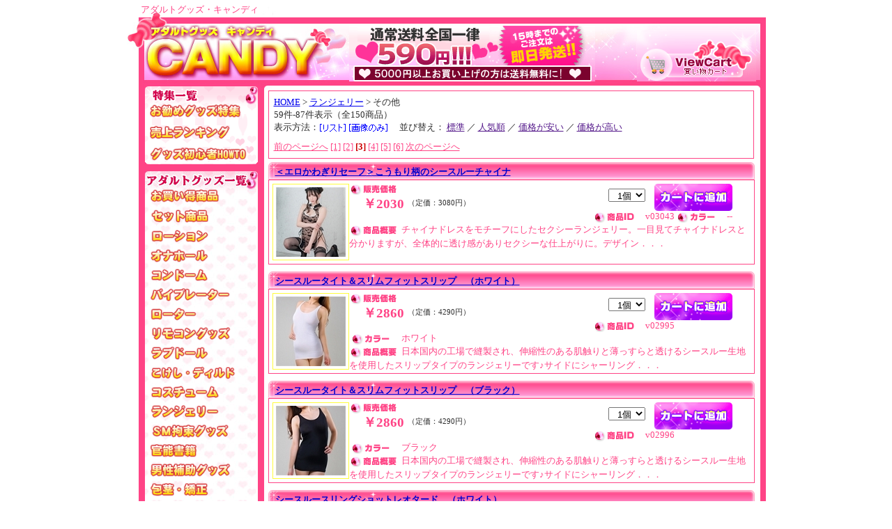

--- FILE ---
content_type: text/html
request_url: http://candy-goods.com/view/112-59
body_size: 8046
content:


<!DOCTYPE HTML PUBLIC "-//W3C//DTD HTML 4.01 Transitional//EN" "http://www.3w.org/TR/html14/loose.dtd">
<HTML>
<HEAD>
<META http-equiv="Content-Type" content="text/html; charset=Shift_JIS">
<TITLE>アダルトグッズ・キャンディ</TITLE>
<META name="description" content="アダルトグッズ キャンディは大人のおもちゃ、ＳＭ玩具が目白押し！女性専用オモチャのオルガスターや、2層構造ホールのセブンティーンなど、多彩な品揃えで、あなたにおとなの甘い夜をお届け致します！">
<META name="keywords" content="ランジェリー,その他,大人のおもちゃ,アダルトグッズ,ＳＭグッズ,大人,玩具,おとな,オモチャ,アダルト,グッズ,ＳＭ">
<link rel="stylesheet" type="text/css" href="../css/style.css">
<link rel="stylesheet" type="text/css" href="../css/cgi.css">
</HEAD>
<BODY>

<div id="container">
	<div id="header">
	<h1>アダルトグッズ・キャンディ</h1>
	<a href="/main.html"><img src="/img/sp.gif" id="logo" alt="アダルトグッズ・キャンディ"></a>
	<img src="/img/bn_soryo.gif" alt="送料" style="margin:0 57px 16px 16px;">
	<a href="/view/mitsumori.cgi"><img src="/img/cart.gif" class="cart" alt="買い物カートを見る"></a>
	</div>
	
	<div id="contents">
		<div id="sub1">
			<!--<div id="cart"></div>-->
			<h2><img src="/img/sp.gif" width="1" height="1" alt="アダルトグッズ・キャンディへようこそ！当店は多数のアダルトグッズを取り扱った優良販売店です"></h2>

			<ul id="sp_menu">
				<li><a href="http://candy-goods.com/special/" title="お勧めグッズ特集"><img src="/img/btn_special_on.gif" title="お勧めグッズ特集" alt="お勧めグッズ特集" /></a></li>
				<li><a href="http://candy-goods.com/ranking/" title="グッズ売上ランキング"><img src="/img/btn_ranking_on.gif" title="グッズ売上ランキング" alt="売上ランキング" /></a></li>
				<li><a href="http://candy-goods.com/howto/" title="グッズ初心者HOWTO"><img src="/img/btn_howto_on.gif" title="グッズ初心者HOWTO" alt="グッズ初心者HOWTO" /></a></li>
			</ul>
			<ul id="menu">
				<li><a href="/view/43"><img src="/img/m/1-1.gif" alt="お買い得商品"></a></li>
				<li><a href="/view/category15"><img src="/img/m/2-1.gif" alt="セット商品"></a></li>
				<li><a href="/view/category12"><img src="/img/m/3-1.gif" alt="ローション"></a></li>
				<li><a href="/view/category1"><img src="/img/m/4-1.gif" alt="オナホール"></a></li>
				<li><a href="/view/category13"><img src="/img/m/5-1.gif" alt="コンドーム"></a></li>
				<li><a href="/view/category4"><img src="/img/m/6-1.gif" alt="バイブレーター"></a></li>
				<li><a href="/view/category6"><img src="/img/m/7-1.gif" alt="ローター"></a></li>
				<li><a href="/view/category9"><img src="/img/m/8-1.gif" alt="リモコングッズ"></a></li>
				<li><a href="/view/category2"><img src="/img/m/9-1.gif" alt="ラブドール"></a></li>
				<li><a href="/view/category5"><img src="/img/m/10-1.gif" alt="こけし・ディルド"></a></li>
				<li><a href="/view/category21"><img src="/img/m/11-1.gif" alt="コスチューム"></a></li>
				<li><a href="/view/category22"><img src="/img/m/12-1.gif" alt="ランジェリー"></a></li>
				<li><a href="/view/category7"><img src="/img/m/13-1.gif" alt="ＳＭ拘束グッズ"></a></li>
				<li><a href="/view/154"><img src="/img/m/15-1.gif" alt="官能書籍"></a></li>
				<li><a href="/view/category3"><img src="/img/m/16-1.gif" alt="男性補助グッズ"></a></li>
				<li><a href="/view/141"><img src="/img/m/17-1.gif" alt="包茎・矯正"></a></li>
				<li><a href="/view/category14"><img src="/img/m/18-1.gif" alt="ソープグッズ"></a></li>
				<li><a href="/view/category8"><img src="/img/m/19-1.gif" alt="アナルグッズ"></a></li>
				<li><a href="/view/category19"><img src="/img/m/20-1.gif" alt="医療系器具"></a></li>
				<li><a href="/view/99"><img src="/img/m/21-1.gif" alt="ビアン向けグッズ"></a></li>
				<li><a href="/view/category26"><img src="/img/m/22-1.gif" alt="エッチコスメ"></a></li>
				<li><a href="/view/category11"><img src="/img/m/23-1.gif" alt="アロマ・芳香剤"></a></li>
				<li><a href="/view/category24"><img src="/img/m/24-1.gif" alt="タトゥーシール・刺青シール"></a></li>
				<li><a href="/view/category17"><img src="/img/m/25-1.gif" alt="業務用グッズ"></a></li>
				<li><a href="/view/category18"><img src="/img/m/26-1.gif" alt="特殊グッズ"></a></li>
				<li><a href="/view/74"><img src="/img/m/27-1.gif" alt="ジョークグッズ"></a></li>
				<li><a href="/view/188" title="ラッピング"><img src="/img/btn_wrap_on.gif" title="ラッピング" alt="ラッピング" /></a></li>
			</ul>
			<div class="mob"><img src="/img/qr.gif">
			<p><a href="mailto:?body=http://candy-goods.com/m/">ケータイにＵＲＬを送信する</a></p>
			</div>
			<ul class="info">
			<li><a href="/first.html"><img src="/img/first_btn.gif" alt="初めてのお客様へ"></a></li>
			<li><a href="/tuhan.html"><img src="/img/tuhan_btn.gif" alt="特商法表記"></a></li>
			<li><a href="/faq.html"><img src="/img/faq_btn.gif" alt="よくあるご質問"></a></li>
			<li><a href="/faq.html#chumon4"><img onmouseout="this.src='/img/faq1-1.gif'" onmouseover="this.src='/img/faq1-2.gif'" src="/img/faq1-1.gif"></a></li>
			<li><a href="/faq.html#otodoke1"><img onmouseout="this.src='/img/faq2-1.gif'" onmouseover="this.src='/img/faq2-2.gif'" src="/img/faq2-1.gif"></a></li>
			<li><a href="/faq.html#chumon12"><img onmouseout="this.src='/img/faq3-1.gif'" onmouseover="this.src='/img/faq3-2.gif'" src="/img/faq3-1.gif"></a></li>
			<li><a href="/faq.html#otodoke2"><img onmouseout="this.src='/img/faq4-1.gif'" onmouseover="this.src='/img/faq4-2.gif'" src="/img/faq4-1.gif"></a></li>
			</ul>
		</div>
		<div id="main">



<div id="page">
	<p id="cate"><a href="../main.html">HOME</a> &gt; <a href="category22">ランジェリー</a> &gt; その他<br>59件-87件表示（全150商品）</p>
	<div id="type"><FORM method="POST" style="margin:0; display:inline;">
<INPUT TYPE=HIDDEN NAME=id VALUE="112">
<INPUT TYPE=HIDDEN NAME=st VALUE="59">
<INPUT TYPE=HIDDEN NAME=op VALUE="many">
<INPUT TYPE=HIDDEN NAME=sid VALUE="">
<INPUT TYPE=HIDDEN NAME=vt VALUE="list">
表示方法：<input type="image" src="../cgi-img/list1a.gif" onmouseover="this.src='../cgi-img/list1b.gif'" onmouseout="this.src='../cgi-img/list1a.gif'" style="vertical-align:middle;">
</FORM>

<FORM method="POST" style="margin:0; display:inline;">
<input type="image" src="../cgi-img/list2a.gif" onmouseover="this.src='../cgi-img/list2b.gif'" onmouseout="this.src='../cgi-img/list2a.gif'" style="vertical-align:middle;">
<INPUT TYPE=HIDDEN NAME=id VALUE=112>
<INPUT TYPE=HIDDEN NAME=st VALUE=59>
<INPUT TYPE=HIDDEN NAME=op VALUE=many>
<INPUT TYPE=HIDDEN NAME=sid VALUE=>
<INPUT TYPE=HIDDEN NAME=vt VALUE="thumbnail">
</FORM>
</div>
並び替え：
<FORM method="POST" style="margin:0; display:inline;" name="none">
<a href="" onClick="document.none.submit();return false" >標準</a>
<INPUT TYPE=HIDDEN NAME=id VALUE=112>
<INPUT TYPE=HIDDEN NAME=st VALUE=59>
<INPUT TYPE=HIDDEN NAME=op VALUE=many>
<INPUT TYPE=HIDDEN NAME=sid VALUE=>
<INPUT TYPE=HIDDEN NAME=srt VALUE="none">
</FORM>
／
<FORM method="POST" style="margin:0; display:inline;" name="ranking">
<a href="" onClick="document.ranking.submit();return false" >人気順</a>
<INPUT TYPE=HIDDEN NAME=id VALUE=112>
<INPUT TYPE=HIDDEN NAME=st VALUE=59>
<INPUT TYPE=HIDDEN NAME=op VALUE=many>
<INPUT TYPE=HIDDEN NAME=sid VALUE=>
<INPUT TYPE=HIDDEN NAME=srt VALUE="ranking">
</FORM>
／
<FORM method="POST" style="margin:0; display:inline;" name="asc">
<a href="" onClick="document.asc.submit();return false" >価格が安い</a>
<INPUT TYPE=HIDDEN NAME=id VALUE=112>
<INPUT TYPE=HIDDEN NAME=st VALUE=59>
<INPUT TYPE=HIDDEN NAME=op VALUE=many>
<INPUT TYPE=HIDDEN NAME=sid VALUE=>
<INPUT TYPE=HIDDEN NAME=srt VALUE="asc">
</FORM>
／
<FORM method="POST" style="margin:0; display:inline;" name="desc">
<a href="" onClick="document.desc.submit();return false" >価格が高い</a>
<INPUT TYPE=HIDDEN NAME=id VALUE=112>
<INPUT TYPE=HIDDEN NAME=st VALUE=59>
<INPUT TYPE=HIDDEN NAME=op VALUE=many>
<INPUT TYPE=HIDDEN NAME=sid VALUE=>
<INPUT TYPE=HIDDEN NAME=srt VALUE="desc">
</FORM>

	<p id="page-number"><a href="112-30">前のページへ</a> <a href="112-1">[1]</a> <wbr><a href="112-30">[2]</a> <wbr><B>[3]</B> <wbr><a href="112-88">[4]</a> <wbr><a href="112-117">[5]</a> <wbr><a href="112-146">[6]</a> <wbr> <a href="112-88">次のページへ</a></p>
	
</div>


		<div class="itv-name"><a href="./v03043">＜エロかわぎりセーフ＞こうもり柄のシースルーチャイナ</a></div>
		<div class="itv-waku">
			<TABLE class="itv-photo">
			<TR>
			<TD valign="middle" align="center">
			<a href="./v03043"><IMG src="../picture_mini/v03043.jpg" alt="＜エロかわぎりセーフ＞こうもり柄のシースルーチャイナ"></a>
			</TD></TR>
			</TABLE>

			<div class="itv-syosai">
				<div class="itv-kakaku">
				<IMG src="/cgi-img/itv_icon1.gif" align="absmiddle"><BR>
				<p class="p1">￥2030</p><p class="p2">（定価：3080円）</p>
				</div>
				<div class="itv-kago">
					<FORM ACTION="itemviewer.cgi" METHOD=post>
					<INPUT TYPE=HIDDEN NAME=id VALUE="112">
					<INPUT TYPE=HIDDEN NAME=st VALUE="59">
					<INPUT TYPE=HIDDEN NAME=ac VALUE="cargo">
					<INPUT TYPE=HIDDEN NAME=nm VALUE="v03043">
					<INPUT TYPE=HIDDEN NAME=op VALUE="many">
						<SELECT NAME=wc VALUE="">
		<OPTION value=1 selected>&nbsp;&nbsp;1個</OPTION>
		<OPTION value=2>&nbsp;&nbsp;2個</OPTION>
		<OPTION value=3>&nbsp;&nbsp;3個</OPTION>
		<OPTION value=4>&nbsp;&nbsp;4個</OPTION>
		<OPTION value=5>&nbsp;&nbsp;5個</OPTION>
		<OPTION value=6>&nbsp;&nbsp;6個</OPTION>
		<OPTION value=7>&nbsp;&nbsp;7個</OPTION>
		<OPTION value=8>&nbsp;&nbsp;8個</OPTION>
		<OPTION value=9>&nbsp;&nbsp;9個</OPTION>
		<OPTION value=10>&nbsp;10個</OPTION>
		</SELECT>
	<INPUT type=image src="../cgi-img/kago1.gif" onmouseover="this.src='../cgi-img/kago2.gif'" onmouseout="this.src='../cgi-img/kago1.gif'" VALUE="＜エロかわぎりセーフ＞こうもり柄のシースルーチャイナをカートに追加する" ALT="＜エロかわぎりセーフ＞こうもり柄のシースルーチャイナをカートに追加する" align=absmiddle style="margin-left:10px;">
					</FORM>
				</div>
				<div class="itv-id"><IMG src="/cgi-img/itv_icon2.gif" align="absmiddle">v03043</div>
				<div class="itv-color"><IMG src="/cgi-img/itv_icon3.gif" align="absmiddle">--</div>
				<div class="itv-com"><IMG src="/cgi-img/itv_icon4.gif" align="absmiddle">チャイナドレスをモチーフにしたセクシーランジェリー。一目見てチャイナドレスと分かりますが、全体的に透け感がありセクシーな仕上がりに。デザイン．．．</div>
			</div>
		</div>

	
		<div class="itv-name"><a href="./v02995">シースルータイト＆スリムフィットスリップ　（ホワイト）</a></div>
		<div class="itv-waku">
			<TABLE class="itv-photo">
			<TR>
			<TD valign="middle" align="center">
			<a href="./v02995"><IMG src="../picture_mini/v02995.jpg" alt="シースルータイト＆スリムフィットスリップ　（ホワイト）"></a>
			</TD></TR>
			</TABLE>

			<div class="itv-syosai">
				<div class="itv-kakaku">
				<IMG src="/cgi-img/itv_icon1.gif" align="absmiddle"><BR>
				<p class="p1">￥2860</p><p class="p2">（定価：4290円）</p>
				</div>
				<div class="itv-kago">
					<FORM ACTION="itemviewer.cgi" METHOD=post>
					<INPUT TYPE=HIDDEN NAME=id VALUE="112">
					<INPUT TYPE=HIDDEN NAME=st VALUE="59">
					<INPUT TYPE=HIDDEN NAME=ac VALUE="cargo">
					<INPUT TYPE=HIDDEN NAME=nm VALUE="v02995">
					<INPUT TYPE=HIDDEN NAME=op VALUE="many">
						<SELECT NAME=wc VALUE="">
		<OPTION value=1 selected>&nbsp;&nbsp;1個</OPTION>
		<OPTION value=2>&nbsp;&nbsp;2個</OPTION>
		<OPTION value=3>&nbsp;&nbsp;3個</OPTION>
		<OPTION value=4>&nbsp;&nbsp;4個</OPTION>
		<OPTION value=5>&nbsp;&nbsp;5個</OPTION>
		<OPTION value=6>&nbsp;&nbsp;6個</OPTION>
		<OPTION value=7>&nbsp;&nbsp;7個</OPTION>
		<OPTION value=8>&nbsp;&nbsp;8個</OPTION>
		<OPTION value=9>&nbsp;&nbsp;9個</OPTION>
		<OPTION value=10>&nbsp;10個</OPTION>
		</SELECT>
	<INPUT type=image src="../cgi-img/kago1.gif" onmouseover="this.src='../cgi-img/kago2.gif'" onmouseout="this.src='../cgi-img/kago1.gif'" VALUE="シースルータイト＆スリムフィットスリップ　（ホワイト）をカートに追加する" ALT="シースルータイト＆スリムフィットスリップ　（ホワイト）をカートに追加する" align=absmiddle style="margin-left:10px;">
					</FORM>
				</div>
				<div class="itv-id"><IMG src="/cgi-img/itv_icon2.gif" align="absmiddle">v02995</div>
				<div class="itv-color"><IMG src="/cgi-img/itv_icon3.gif" align="absmiddle">ホワイト</div>
				<div class="itv-com"><IMG src="/cgi-img/itv_icon4.gif" align="absmiddle">日本国内の工場で縫製され、伸縮性のある肌触りと薄っすらと透けるシースルー生地を使用したスリップタイプのランジェリーです♪サイドにシャーリング．．．</div>
			</div>
		</div>

	
		<div class="itv-name"><a href="./v02996">シースルータイト＆スリムフィットスリップ　（ブラック）</a></div>
		<div class="itv-waku">
			<TABLE class="itv-photo">
			<TR>
			<TD valign="middle" align="center">
			<a href="./v02996"><IMG src="../picture_mini/v02996.jpg" alt="シースルータイト＆スリムフィットスリップ　（ブラック）"></a>
			</TD></TR>
			</TABLE>

			<div class="itv-syosai">
				<div class="itv-kakaku">
				<IMG src="/cgi-img/itv_icon1.gif" align="absmiddle"><BR>
				<p class="p1">￥2860</p><p class="p2">（定価：4290円）</p>
				</div>
				<div class="itv-kago">
					<FORM ACTION="itemviewer.cgi" METHOD=post>
					<INPUT TYPE=HIDDEN NAME=id VALUE="112">
					<INPUT TYPE=HIDDEN NAME=st VALUE="59">
					<INPUT TYPE=HIDDEN NAME=ac VALUE="cargo">
					<INPUT TYPE=HIDDEN NAME=nm VALUE="v02996">
					<INPUT TYPE=HIDDEN NAME=op VALUE="many">
						<SELECT NAME=wc VALUE="">
		<OPTION value=1 selected>&nbsp;&nbsp;1個</OPTION>
		<OPTION value=2>&nbsp;&nbsp;2個</OPTION>
		<OPTION value=3>&nbsp;&nbsp;3個</OPTION>
		<OPTION value=4>&nbsp;&nbsp;4個</OPTION>
		<OPTION value=5>&nbsp;&nbsp;5個</OPTION>
		<OPTION value=6>&nbsp;&nbsp;6個</OPTION>
		<OPTION value=7>&nbsp;&nbsp;7個</OPTION>
		<OPTION value=8>&nbsp;&nbsp;8個</OPTION>
		<OPTION value=9>&nbsp;&nbsp;9個</OPTION>
		<OPTION value=10>&nbsp;10個</OPTION>
		</SELECT>
	<INPUT type=image src="../cgi-img/kago1.gif" onmouseover="this.src='../cgi-img/kago2.gif'" onmouseout="this.src='../cgi-img/kago1.gif'" VALUE="シースルータイト＆スリムフィットスリップ　（ブラック）をカートに追加する" ALT="シースルータイト＆スリムフィットスリップ　（ブラック）をカートに追加する" align=absmiddle style="margin-left:10px;">
					</FORM>
				</div>
				<div class="itv-id"><IMG src="/cgi-img/itv_icon2.gif" align="absmiddle">v02996</div>
				<div class="itv-color"><IMG src="/cgi-img/itv_icon3.gif" align="absmiddle">ブラック</div>
				<div class="itv-com"><IMG src="/cgi-img/itv_icon4.gif" align="absmiddle">日本国内の工場で縫製され、伸縮性のある肌触りと薄っすらと透けるシースルー生地を使用したスリップタイプのランジェリーです♪サイドにシャーリング．．．</div>
			</div>
		</div>

	
		<div class="itv-name"><a href="./v02599">シースルースリングショットレオタード　（ホワイト）</a></div>
		<div class="itv-waku">
			<TABLE class="itv-photo">
			<TR>
			<TD valign="middle" align="center">
			<a href="./v02599"><IMG src="../picture_mini/v02599.jpg" alt="シースルースリングショットレオタード　（ホワイト）"></a>
			</TD></TR>
			</TABLE>

			<div class="itv-syosai">
				<div class="itv-kakaku">
				<IMG src="/cgi-img/itv_icon1.gif" align="absmiddle"><BR>
				<p class="p1">￥1620</p><p class="p2">（定価：2420円）</p>
				</div>
				<div class="itv-kago">
					<FORM ACTION="itemviewer.cgi" METHOD=post>
					<INPUT TYPE=HIDDEN NAME=id VALUE="112">
					<INPUT TYPE=HIDDEN NAME=st VALUE="59">
					<INPUT TYPE=HIDDEN NAME=ac VALUE="cargo">
					<INPUT TYPE=HIDDEN NAME=nm VALUE="v02599">
					<INPUT TYPE=HIDDEN NAME=op VALUE="many">
						<SELECT NAME=wc VALUE="">
		<OPTION value=1 selected>&nbsp;&nbsp;1個</OPTION>
		<OPTION value=2>&nbsp;&nbsp;2個</OPTION>
		<OPTION value=3>&nbsp;&nbsp;3個</OPTION>
		<OPTION value=4>&nbsp;&nbsp;4個</OPTION>
		<OPTION value=5>&nbsp;&nbsp;5個</OPTION>
		<OPTION value=6>&nbsp;&nbsp;6個</OPTION>
		<OPTION value=7>&nbsp;&nbsp;7個</OPTION>
		<OPTION value=8>&nbsp;&nbsp;8個</OPTION>
		<OPTION value=9>&nbsp;&nbsp;9個</OPTION>
		<OPTION value=10>&nbsp;10個</OPTION>
		</SELECT>
	<INPUT type=image src="../cgi-img/kago1.gif" onmouseover="this.src='../cgi-img/kago2.gif'" onmouseout="this.src='../cgi-img/kago1.gif'" VALUE="シースルースリングショットレオタード　（ホワイト）をカートに追加する" ALT="シースルースリングショットレオタード　（ホワイト）をカートに追加する" align=absmiddle style="margin-left:10px;">
					</FORM>
				</div>
				<div class="itv-id"><IMG src="/cgi-img/itv_icon2.gif" align="absmiddle">v02599</div>
				<div class="itv-color"><IMG src="/cgi-img/itv_icon3.gif" align="absmiddle">ホワイト</div>
				<div class="itv-com"><IMG src="/cgi-img/itv_icon4.gif" align="absmiddle">妖艶なボディを強調する露出度抜群のスリングショット！シースルー生地なので涼しげで色気さプラスしつつ、大胆な∨ラインが際どさを演出してくれます．．．</div>
			</div>
		</div>

	
		<div class="itv-name"><a href="./v02600">シースルースリングショットレオタード　（ブラック）</a></div>
		<div class="itv-waku">
			<TABLE class="itv-photo">
			<TR>
			<TD valign="middle" align="center">
			<a href="./v02600"><IMG src="../picture_mini/v02600.jpg" alt="シースルースリングショットレオタード　（ブラック）"></a>
			</TD></TR>
			</TABLE>

			<div class="itv-syosai">
				<div class="itv-kakaku">
				<IMG src="/cgi-img/itv_icon1.gif" align="absmiddle"><BR>
				<p class="p1">￥1620</p><p class="p2">（定価：2420円）</p>
				</div>
				<div class="itv-kago">
					<FORM ACTION="itemviewer.cgi" METHOD=post>
					<INPUT TYPE=HIDDEN NAME=id VALUE="112">
					<INPUT TYPE=HIDDEN NAME=st VALUE="59">
					<INPUT TYPE=HIDDEN NAME=ac VALUE="cargo">
					<INPUT TYPE=HIDDEN NAME=nm VALUE="v02600">
					<INPUT TYPE=HIDDEN NAME=op VALUE="many">
						<SELECT NAME=wc VALUE="">
		<OPTION value=1 selected>&nbsp;&nbsp;1個</OPTION>
		<OPTION value=2>&nbsp;&nbsp;2個</OPTION>
		<OPTION value=3>&nbsp;&nbsp;3個</OPTION>
		<OPTION value=4>&nbsp;&nbsp;4個</OPTION>
		<OPTION value=5>&nbsp;&nbsp;5個</OPTION>
		<OPTION value=6>&nbsp;&nbsp;6個</OPTION>
		<OPTION value=7>&nbsp;&nbsp;7個</OPTION>
		<OPTION value=8>&nbsp;&nbsp;8個</OPTION>
		<OPTION value=9>&nbsp;&nbsp;9個</OPTION>
		<OPTION value=10>&nbsp;10個</OPTION>
		</SELECT>
	<INPUT type=image src="../cgi-img/kago1.gif" onmouseover="this.src='../cgi-img/kago2.gif'" onmouseout="this.src='../cgi-img/kago1.gif'" VALUE="シースルースリングショットレオタード　（ブラック）をカートに追加する" ALT="シースルースリングショットレオタード　（ブラック）をカートに追加する" align=absmiddle style="margin-left:10px;">
					</FORM>
				</div>
				<div class="itv-id"><IMG src="/cgi-img/itv_icon2.gif" align="absmiddle">v02600</div>
				<div class="itv-color"><IMG src="/cgi-img/itv_icon3.gif" align="absmiddle">ブラック</div>
				<div class="itv-com"><IMG src="/cgi-img/itv_icon4.gif" align="absmiddle">世界でも認められている日本品質。斬新なデザインに彼もドキドキ！フロントの∨字も大胆ですが、バックスタイルもかなりヒップに喰い込んでいて挑発的．．．</div>
			</div>
		</div>

	
		<div class="itv-name"><a href="./v02601">レーススリングショットレオタード　（ブラック）</a></div>
		<div class="itv-waku">
			<TABLE class="itv-photo">
			<TR>
			<TD valign="middle" align="center">
			<a href="./v02601"><IMG src="../picture_mini/v02601.jpg" alt="レーススリングショットレオタード　（ブラック）"></a>
			</TD></TR>
			</TABLE>

			<div class="itv-syosai">
				<div class="itv-kakaku">
				<IMG src="/cgi-img/itv_icon1.gif" align="absmiddle"><BR>
				<p class="p1">￥1320</p><p class="p2">（定価：1980円）</p>
				</div>
				<div class="itv-kago">
					<FORM ACTION="itemviewer.cgi" METHOD=post>
					<INPUT TYPE=HIDDEN NAME=id VALUE="112">
					<INPUT TYPE=HIDDEN NAME=st VALUE="59">
					<INPUT TYPE=HIDDEN NAME=ac VALUE="cargo">
					<INPUT TYPE=HIDDEN NAME=nm VALUE="v02601">
					<INPUT TYPE=HIDDEN NAME=op VALUE="many">
						<SELECT NAME=wc VALUE="">
		<OPTION value=1 selected>&nbsp;&nbsp;1個</OPTION>
		<OPTION value=2>&nbsp;&nbsp;2個</OPTION>
		<OPTION value=3>&nbsp;&nbsp;3個</OPTION>
		<OPTION value=4>&nbsp;&nbsp;4個</OPTION>
		<OPTION value=5>&nbsp;&nbsp;5個</OPTION>
		<OPTION value=6>&nbsp;&nbsp;6個</OPTION>
		<OPTION value=7>&nbsp;&nbsp;7個</OPTION>
		<OPTION value=8>&nbsp;&nbsp;8個</OPTION>
		<OPTION value=9>&nbsp;&nbsp;9個</OPTION>
		<OPTION value=10>&nbsp;10個</OPTION>
		</SELECT>
	<INPUT type=image src="../cgi-img/kago1.gif" onmouseover="this.src='../cgi-img/kago2.gif'" onmouseout="this.src='../cgi-img/kago1.gif'" VALUE="レーススリングショットレオタード　（ブラック）をカートに追加する" ALT="レーススリングショットレオタード　（ブラック）をカートに追加する" align=absmiddle style="margin-left:10px;">
					</FORM>
				</div>
				<div class="itv-id"><IMG src="/cgi-img/itv_icon2.gif" align="absmiddle">v02601</div>
				<div class="itv-color"><IMG src="/cgi-img/itv_icon3.gif" align="absmiddle">ブラック</div>
				<div class="itv-com"><IMG src="/cgi-img/itv_icon4.gif" align="absmiddle">繊細なフローラルレースをストリングに使ったスリングショットです！レースを通して少し肌が見える感じや、肌に映えるVラインデザインが挑発的で悩殺．．．</div>
			</div>
		</div>

	
		<div class="itv-name"><a href="./e26890">クレシェンテ　（ＣＲ＿０３６）</a></div>
		<div class="itv-waku">
			<TABLE class="itv-photo">
			<TR>
			<TD valign="middle" align="center">
			<a href="./e26890"><IMG src="../picture_mini/e26890.jpg" alt="クレシェンテ　（ＣＲ＿０３６）"></a>
			</TD></TR>
			</TABLE>

			<div class="itv-syosai">
				<div class="itv-kakaku">
				<IMG src="/cgi-img/itv_icon1.gif" align="absmiddle"><BR>
				<p class="p1">￥1650</p><p class="p2">（定価：3080円）</p>
				</div>
				<div class="itv-kago">
					<FORM ACTION="itemviewer.cgi" METHOD=post>
					<INPUT TYPE=HIDDEN NAME=id VALUE="112">
					<INPUT TYPE=HIDDEN NAME=st VALUE="59">
					<INPUT TYPE=HIDDEN NAME=ac VALUE="cargo">
					<INPUT TYPE=HIDDEN NAME=nm VALUE="e26890">
					<INPUT TYPE=HIDDEN NAME=op VALUE="many">
						<SELECT NAME=wc VALUE="">
		<OPTION value=1 selected>&nbsp;&nbsp;1個</OPTION>
		<OPTION value=2>&nbsp;&nbsp;2個</OPTION>
		<OPTION value=3>&nbsp;&nbsp;3個</OPTION>
		<OPTION value=4>&nbsp;&nbsp;4個</OPTION>
		<OPTION value=5>&nbsp;&nbsp;5個</OPTION>
		<OPTION value=6>&nbsp;&nbsp;6個</OPTION>
		<OPTION value=7>&nbsp;&nbsp;7個</OPTION>
		<OPTION value=8>&nbsp;&nbsp;8個</OPTION>
		<OPTION value=9>&nbsp;&nbsp;9個</OPTION>
		<OPTION value=10>&nbsp;10個</OPTION>
		</SELECT>
	<INPUT type=image src="../cgi-img/kago1.gif" onmouseover="this.src='../cgi-img/kago2.gif'" onmouseout="this.src='../cgi-img/kago1.gif'" VALUE="クレシェンテ　（ＣＲ＿０３６）をカートに追加する" ALT="クレシェンテ　（ＣＲ＿０３６）をカートに追加する" align=absmiddle style="margin-left:10px;">
					</FORM>
				</div>
				<div class="itv-id"><IMG src="/cgi-img/itv_icon2.gif" align="absmiddle">e26890</div>
				<div class="itv-color"><IMG src="/cgi-img/itv_icon3.gif" align="absmiddle">ブルー</div>
				<div class="itv-com"><IMG src="/cgi-img/itv_icon4.gif" align="absmiddle">両サイドに深いスリットが入ったシースルーチャイナドレス。落ち着いたブルーで、フェミニンにも大人クールにも着こなせる女性らしいデザイン。さらさ．．．</div>
			</div>
		</div>

	
		<div class="itv-name"><a href="./e26606">クレシェンテ　（ＣＲ＿０１６）</a></div>
		<div class="itv-waku">
			<TABLE class="itv-photo">
			<TR>
			<TD valign="middle" align="center">
			<a href="./e26606"><IMG src="../picture_mini/e26606.jpg" alt="クレシェンテ　（ＣＲ＿０１６）"></a>
			</TD></TR>
			</TABLE>

			<div class="itv-syosai">
				<div class="itv-kakaku">
				<IMG src="/cgi-img/itv_icon1.gif" align="absmiddle"><BR>
				<p class="p1">￥1300</p><p class="p2">（定価：2420円）</p>
				</div>
				<div class="itv-kago">
					<FORM ACTION="itemviewer.cgi" METHOD=post>
					<INPUT TYPE=HIDDEN NAME=id VALUE="112">
					<INPUT TYPE=HIDDEN NAME=st VALUE="59">
					<INPUT TYPE=HIDDEN NAME=ac VALUE="cargo">
					<INPUT TYPE=HIDDEN NAME=nm VALUE="e26606">
					<INPUT TYPE=HIDDEN NAME=op VALUE="many">
						<SELECT NAME=wc VALUE="">
		<OPTION value=1 selected>&nbsp;&nbsp;1個</OPTION>
		<OPTION value=2>&nbsp;&nbsp;2個</OPTION>
		<OPTION value=3>&nbsp;&nbsp;3個</OPTION>
		<OPTION value=4>&nbsp;&nbsp;4個</OPTION>
		<OPTION value=5>&nbsp;&nbsp;5個</OPTION>
		<OPTION value=6>&nbsp;&nbsp;6個</OPTION>
		<OPTION value=7>&nbsp;&nbsp;7個</OPTION>
		<OPTION value=8>&nbsp;&nbsp;8個</OPTION>
		<OPTION value=9>&nbsp;&nbsp;9個</OPTION>
		<OPTION value=10>&nbsp;10個</OPTION>
		</SELECT>
	<INPUT type=image src="../cgi-img/kago1.gif" onmouseover="this.src='../cgi-img/kago2.gif'" onmouseout="this.src='../cgi-img/kago1.gif'" VALUE="クレシェンテ　（ＣＲ＿０１６）をカートに追加する" ALT="クレシェンテ　（ＣＲ＿０１６）をカートに追加する" align=absmiddle style="margin-left:10px;">
					</FORM>
				</div>
				<div class="itv-id"><IMG src="/cgi-img/itv_icon2.gif" align="absmiddle">e26606</div>
				<div class="itv-color"><IMG src="/cgi-img/itv_icon3.gif" align="absmiddle">--</div>
				<div class="itv-com"><IMG src="/cgi-img/itv_icon4.gif" align="absmiddle">萌え系コスプレの中でも人気のブルマ体操着をレオタード化！滑らかな手触りの伸縮生地が心地よくフィット、腰まで深めに切り込みを入れたハイレグカッ．．．</div>
			</div>
		</div>

	
		<div class="itv-name"><a href="./b29950">ラメで華やかに彩るオープンＣスト　ホワイト</a></div>
		<div class="itv-waku">
			<TABLE class="itv-photo">
			<TR>
			<TD valign="middle" align="center">
			<a href="./b29950"><IMG src="../picture_mini/b29950.jpg" alt="ラメで華やかに彩るオープンＣスト　ホワイト"></a>
			</TD></TR>
			</TABLE>

			<div class="itv-syosai">
				<div class="itv-kakaku">
				<IMG src="/cgi-img/itv_icon1.gif" align="absmiddle"><BR>
				<p class="p1">￥570</p><p class="p2">（定価：935円）</p>
				</div>
				<div class="itv-kago">
					<FORM ACTION="itemviewer.cgi" METHOD=post>
					<INPUT TYPE=HIDDEN NAME=id VALUE="112">
					<INPUT TYPE=HIDDEN NAME=st VALUE="59">
					<INPUT TYPE=HIDDEN NAME=ac VALUE="cargo">
					<INPUT TYPE=HIDDEN NAME=nm VALUE="b29950">
					<INPUT TYPE=HIDDEN NAME=op VALUE="many">
						<SELECT NAME=wc VALUE="">
		<OPTION value=1 selected>&nbsp;&nbsp;1個</OPTION>
		<OPTION value=2>&nbsp;&nbsp;2個</OPTION>
		<OPTION value=3>&nbsp;&nbsp;3個</OPTION>
		<OPTION value=4>&nbsp;&nbsp;4個</OPTION>
		<OPTION value=5>&nbsp;&nbsp;5個</OPTION>
		<OPTION value=6>&nbsp;&nbsp;6個</OPTION>
		<OPTION value=7>&nbsp;&nbsp;7個</OPTION>
		<OPTION value=8>&nbsp;&nbsp;8個</OPTION>
		<OPTION value=9>&nbsp;&nbsp;9個</OPTION>
		<OPTION value=10>&nbsp;10個</OPTION>
		</SELECT>
	<INPUT type=image src="../cgi-img/kago1.gif" onmouseover="this.src='../cgi-img/kago2.gif'" onmouseout="this.src='../cgi-img/kago1.gif'" VALUE="ラメで華やかに彩るオープンＣスト　ホワイトをカートに追加する" ALT="ラメで華やかに彩るオープンＣスト　ホワイトをカートに追加する" align=absmiddle style="margin-left:10px;">
					</FORM>
				</div>
				<div class="itv-id"><IMG src="/cgi-img/itv_icon2.gif" align="absmiddle">b29950</div>
				<div class="itv-color"><IMG src="/cgi-img/itv_icon3.gif" align="absmiddle">ホワイト</div>
				<div class="itv-com"><IMG src="/cgi-img/itv_icon4.gif" align="absmiddle">素肌をキラキララメで可愛くデコレーション♪すっぽりはめるだけで簡単に装着できるホワイトカラーのCストリング。ハイレグコスプレやバニーガール衣．．．</div>
			</div>
		</div>

	
		<div class="itv-name"><a href="./b29196">２ｗａｙストレッチＶ型プレイスーツ　ホワイト</a></div>
		<div class="itv-waku">
			<TABLE class="itv-photo">
			<TR>
			<TD valign="middle" align="center">
			<a href="./b29196"><IMG src="../picture_mini/b29196.jpg" alt="２ｗａｙストレッチＶ型プレイスーツ　ホワイト"></a>
			</TD></TR>
			</TABLE>

			<div class="itv-syosai">
				<div class="itv-kakaku">
				<IMG src="/cgi-img/itv_icon1.gif" align="absmiddle"><BR>
				<p class="p1">￥2570</p><p class="p2">（定価：3850円）</p>
				</div>
				<div class="itv-kago">
					<FORM ACTION="itemviewer.cgi" METHOD=post>
					<INPUT TYPE=HIDDEN NAME=id VALUE="112">
					<INPUT TYPE=HIDDEN NAME=st VALUE="59">
					<INPUT TYPE=HIDDEN NAME=ac VALUE="cargo">
					<INPUT TYPE=HIDDEN NAME=nm VALUE="b29196">
					<INPUT TYPE=HIDDEN NAME=op VALUE="many">
						<SELECT NAME=wc VALUE="">
		<OPTION value=1 selected>&nbsp;&nbsp;1個</OPTION>
		<OPTION value=2>&nbsp;&nbsp;2個</OPTION>
		<OPTION value=3>&nbsp;&nbsp;3個</OPTION>
		<OPTION value=4>&nbsp;&nbsp;4個</OPTION>
		<OPTION value=5>&nbsp;&nbsp;5個</OPTION>
		<OPTION value=6>&nbsp;&nbsp;6個</OPTION>
		<OPTION value=7>&nbsp;&nbsp;7個</OPTION>
		<OPTION value=8>&nbsp;&nbsp;8個</OPTION>
		<OPTION value=9>&nbsp;&nbsp;9個</OPTION>
		<OPTION value=10>&nbsp;10個</OPTION>
		</SELECT>
	<INPUT type=image src="../cgi-img/kago1.gif" onmouseover="this.src='../cgi-img/kago2.gif'" onmouseout="this.src='../cgi-img/kago1.gif'" VALUE="２ｗａｙストレッチＶ型プレイスーツ　ホワイトをカートに追加する" ALT="２ｗａｙストレッチＶ型プレイスーツ　ホワイトをカートに追加する" align=absmiddle style="margin-left:10px;">
					</FORM>
				</div>
				<div class="itv-id"><IMG src="/cgi-img/itv_icon2.gif" align="absmiddle">b29196</div>
				<div class="itv-color"><IMG src="/cgi-img/itv_icon3.gif" align="absmiddle">ホワイト</div>
				<div class="itv-com"><IMG src="/cgi-img/itv_icon4.gif" align="absmiddle">2wayストレッチ生地が身体をV字に走るセクシーな日本製プレイスーツ（白）。前も後ろも露出過多なエロ過ぎる一着！カップルやご夫婦のナイトプレ．．．</div>
			</div>
		</div>

	
		<div class="itv-name"><a href="./b29197">２ｗａｙストレッチＶ型プレイスーツ　レッド</a></div>
		<div class="itv-waku">
			<TABLE class="itv-photo">
			<TR>
			<TD valign="middle" align="center">
			<a href="./b29197"><IMG src="../picture_mini/b29197.jpg" alt="２ｗａｙストレッチＶ型プレイスーツ　レッド"></a>
			</TD></TR>
			</TABLE>

			<div class="itv-syosai">
				<div class="itv-kakaku">
				<IMG src="/cgi-img/itv_icon1.gif" align="absmiddle"><BR>
				<p class="p1">￥2570</p><p class="p2">（定価：3850円）</p>
				</div>
				<div class="itv-kago">
					<FORM ACTION="itemviewer.cgi" METHOD=post>
					<INPUT TYPE=HIDDEN NAME=id VALUE="112">
					<INPUT TYPE=HIDDEN NAME=st VALUE="59">
					<INPUT TYPE=HIDDEN NAME=ac VALUE="cargo">
					<INPUT TYPE=HIDDEN NAME=nm VALUE="b29197">
					<INPUT TYPE=HIDDEN NAME=op VALUE="many">
						<SELECT NAME=wc VALUE="">
		<OPTION value=1 selected>&nbsp;&nbsp;1個</OPTION>
		<OPTION value=2>&nbsp;&nbsp;2個</OPTION>
		<OPTION value=3>&nbsp;&nbsp;3個</OPTION>
		<OPTION value=4>&nbsp;&nbsp;4個</OPTION>
		<OPTION value=5>&nbsp;&nbsp;5個</OPTION>
		<OPTION value=6>&nbsp;&nbsp;6個</OPTION>
		<OPTION value=7>&nbsp;&nbsp;7個</OPTION>
		<OPTION value=8>&nbsp;&nbsp;8個</OPTION>
		<OPTION value=9>&nbsp;&nbsp;9個</OPTION>
		<OPTION value=10>&nbsp;10個</OPTION>
		</SELECT>
	<INPUT type=image src="../cgi-img/kago1.gif" onmouseover="this.src='../cgi-img/kago2.gif'" onmouseout="this.src='../cgi-img/kago1.gif'" VALUE="２ｗａｙストレッチＶ型プレイスーツ　レッドをカートに追加する" ALT="２ｗａｙストレッチＶ型プレイスーツ　レッドをカートに追加する" align=absmiddle style="margin-left:10px;">
					</FORM>
				</div>
				<div class="itv-id"><IMG src="/cgi-img/itv_icon2.gif" align="absmiddle">b29197</div>
				<div class="itv-color"><IMG src="/cgi-img/itv_icon3.gif" align="absmiddle">レッド</div>
				<div class="itv-com"><IMG src="/cgi-img/itv_icon4.gif" align="absmiddle">情熱的な夜を盛り上げるV字デザインの超セクシーな日本製プレイスーツ（赤）。目のやり場に困ってしまう程どこから見てもエロティック！伸縮性の良い．．．</div>
			</div>
		</div>

	
		<div class="itv-name"><a href="./b29198">２ｗａｙストレッチＶ型プレイスーツ　ブラック</a></div>
		<div class="itv-waku">
			<TABLE class="itv-photo">
			<TR>
			<TD valign="middle" align="center">
			<a href="./b29198"><IMG src="../picture_mini/b29198.jpg" alt="２ｗａｙストレッチＶ型プレイスーツ　ブラック"></a>
			</TD></TR>
			</TABLE>

			<div class="itv-syosai">
				<div class="itv-kakaku">
				<IMG src="/cgi-img/itv_icon1.gif" align="absmiddle"><BR>
				<p class="p1">￥2570</p><p class="p2">（定価：3850円）</p>
				</div>
				<div class="itv-kago">
					<FORM ACTION="itemviewer.cgi" METHOD=post>
					<INPUT TYPE=HIDDEN NAME=id VALUE="112">
					<INPUT TYPE=HIDDEN NAME=st VALUE="59">
					<INPUT TYPE=HIDDEN NAME=ac VALUE="cargo">
					<INPUT TYPE=HIDDEN NAME=nm VALUE="b29198">
					<INPUT TYPE=HIDDEN NAME=op VALUE="many">
						<SELECT NAME=wc VALUE="">
		<OPTION value=1 selected>&nbsp;&nbsp;1個</OPTION>
		<OPTION value=2>&nbsp;&nbsp;2個</OPTION>
		<OPTION value=3>&nbsp;&nbsp;3個</OPTION>
		<OPTION value=4>&nbsp;&nbsp;4個</OPTION>
		<OPTION value=5>&nbsp;&nbsp;5個</OPTION>
		<OPTION value=6>&nbsp;&nbsp;6個</OPTION>
		<OPTION value=7>&nbsp;&nbsp;7個</OPTION>
		<OPTION value=8>&nbsp;&nbsp;8個</OPTION>
		<OPTION value=9>&nbsp;&nbsp;9個</OPTION>
		<OPTION value=10>&nbsp;10個</OPTION>
		</SELECT>
	<INPUT type=image src="../cgi-img/kago1.gif" onmouseover="this.src='../cgi-img/kago2.gif'" onmouseout="this.src='../cgi-img/kago1.gif'" VALUE="２ｗａｙストレッチＶ型プレイスーツ　ブラックをカートに追加する" ALT="２ｗａｙストレッチＶ型プレイスーツ　ブラックをカートに追加する" align=absmiddle style="margin-left:10px;">
					</FORM>
				</div>
				<div class="itv-id"><IMG src="/cgi-img/itv_icon2.gif" align="absmiddle">b29198</div>
				<div class="itv-color"><IMG src="/cgi-img/itv_icon3.gif" align="absmiddle">ブラック</div>
				<div class="itv-com"><IMG src="/cgi-img/itv_icon4.gif" align="absmiddle">女豹な貴女を演出する大胆過激な日本製プレイスーツ（黒）。伸縮性のある2wayストレッチ生地が身体をV字に走る！局部への食い込みと大胆な露出で．．．</div>
			</div>
		</div>

	
		<div class="itv-name"><a href="./b28613">２ｗａｙストレッチＴバックマイクロプレイスーツ　（レッド）</a></div>
		<div class="itv-waku">
			<TABLE class="itv-photo">
			<TR>
			<TD valign="middle" align="center">
			<a href="./b28613"><IMG src="../picture_mini/b28613.jpg" alt="２ｗａｙストレッチＴバックマイクロプレイスーツ　（レッド）"></a>
			</TD></TR>
			</TABLE>

			<div class="itv-syosai">
				<div class="itv-kakaku">
				<IMG src="/cgi-img/itv_icon1.gif" align="absmiddle"><BR>
				<p class="p1">￥1960</p><p class="p2">（定価：3080円）</p>
				</div>
				<div class="itv-kago">
					<FORM ACTION="itemviewer.cgi" METHOD=post>
					<INPUT TYPE=HIDDEN NAME=id VALUE="112">
					<INPUT TYPE=HIDDEN NAME=st VALUE="59">
					<INPUT TYPE=HIDDEN NAME=ac VALUE="cargo">
					<INPUT TYPE=HIDDEN NAME=nm VALUE="b28613">
					<INPUT TYPE=HIDDEN NAME=op VALUE="many">
						<SELECT NAME=wc VALUE="">
		<OPTION value=1 selected>&nbsp;&nbsp;1個</OPTION>
		<OPTION value=2>&nbsp;&nbsp;2個</OPTION>
		<OPTION value=3>&nbsp;&nbsp;3個</OPTION>
		<OPTION value=4>&nbsp;&nbsp;4個</OPTION>
		<OPTION value=5>&nbsp;&nbsp;5個</OPTION>
		<OPTION value=6>&nbsp;&nbsp;6個</OPTION>
		<OPTION value=7>&nbsp;&nbsp;7個</OPTION>
		<OPTION value=8>&nbsp;&nbsp;8個</OPTION>
		<OPTION value=9>&nbsp;&nbsp;9個</OPTION>
		<OPTION value=10>&nbsp;10個</OPTION>
		</SELECT>
	<INPUT type=image src="../cgi-img/kago1.gif" onmouseover="this.src='../cgi-img/kago2.gif'" onmouseout="this.src='../cgi-img/kago1.gif'" VALUE="２ｗａｙストレッチＴバックマイクロプレイスーツ　（レッド）をカートに追加する" ALT="２ｗａｙストレッチＴバックマイクロプレイスーツ　（レッド）をカートに追加する" align=absmiddle style="margin-left:10px;">
					</FORM>
				</div>
				<div class="itv-id"><IMG src="/cgi-img/itv_icon2.gif" align="absmiddle">b28613</div>
				<div class="itv-color"><IMG src="/cgi-img/itv_icon3.gif" align="absmiddle">レッド</div>
				<div class="itv-com"><IMG src="/cgi-img/itv_icon4.gif" align="absmiddle">上下左右に伸縮性の高い2wayストレッチ生地の日本製Tバックプレイスーツ（赤）。ストリングの食い込みや極小生地がギリギリ覆う過激デザインに目．．．</div>
			</div>
		</div>

	
		<div class="itv-name"><a href="./b28614">２ｗａｙストレッチＴバックマイクロプレイスーツ　（ホワイト）</a></div>
		<div class="itv-waku">
			<TABLE class="itv-photo">
			<TR>
			<TD valign="middle" align="center">
			<a href="./b28614"><IMG src="../picture_mini/b28614.jpg" alt="２ｗａｙストレッチＴバックマイクロプレイスーツ　（ホワイト）"></a>
			</TD></TR>
			</TABLE>

			<div class="itv-syosai">
				<div class="itv-kakaku">
				<IMG src="/cgi-img/itv_icon1.gif" align="absmiddle"><BR>
				<p class="p1">￥1960</p><p class="p2">（定価：3080円）</p>
				</div>
				<div class="itv-kago">
					<FORM ACTION="itemviewer.cgi" METHOD=post>
					<INPUT TYPE=HIDDEN NAME=id VALUE="112">
					<INPUT TYPE=HIDDEN NAME=st VALUE="59">
					<INPUT TYPE=HIDDEN NAME=ac VALUE="cargo">
					<INPUT TYPE=HIDDEN NAME=nm VALUE="b28614">
					<INPUT TYPE=HIDDEN NAME=op VALUE="many">
						<SELECT NAME=wc VALUE="">
		<OPTION value=1 selected>&nbsp;&nbsp;1個</OPTION>
		<OPTION value=2>&nbsp;&nbsp;2個</OPTION>
		<OPTION value=3>&nbsp;&nbsp;3個</OPTION>
		<OPTION value=4>&nbsp;&nbsp;4個</OPTION>
		<OPTION value=5>&nbsp;&nbsp;5個</OPTION>
		<OPTION value=6>&nbsp;&nbsp;6個</OPTION>
		<OPTION value=7>&nbsp;&nbsp;7個</OPTION>
		<OPTION value=8>&nbsp;&nbsp;8個</OPTION>
		<OPTION value=9>&nbsp;&nbsp;9個</OPTION>
		<OPTION value=10>&nbsp;10個</OPTION>
		</SELECT>
	<INPUT type=image src="../cgi-img/kago1.gif" onmouseover="this.src='../cgi-img/kago2.gif'" onmouseout="this.src='../cgi-img/kago1.gif'" VALUE="２ｗａｙストレッチＴバックマイクロプレイスーツ　（ホワイト）をカートに追加する" ALT="２ｗａｙストレッチＴバックマイクロプレイスーツ　（ホワイト）をカートに追加する" align=absmiddle style="margin-left:10px;">
					</FORM>
				</div>
				<div class="itv-id"><IMG src="/cgi-img/itv_icon2.gif" align="absmiddle">b28614</div>
				<div class="itv-color"><IMG src="/cgi-img/itv_icon3.gif" align="absmiddle">ホワイト</div>
				<div class="itv-com"><IMG src="/cgi-img/itv_icon4.gif" align="absmiddle">極小マイクロ生地でギリギリまで露出する大胆仕様のTバックプレイスーツ（白）。伸縮性の高い2wayストレッチ生地が身体にフィット！ストリングの．．．</div>
			</div>
		</div>

	
		<div class="itv-name"><a href="./b28507">スパークシースルー極小プレイスーツ　ローズ</a></div>
		<div class="itv-waku">
			<TABLE class="itv-photo">
			<TR>
			<TD valign="middle" align="center">
			<a href="./b28507"><IMG src="../picture_mini/b28507.jpg" alt="スパークシースルー極小プレイスーツ　ローズ"></a>
			</TD></TR>
			</TABLE>

			<div class="itv-syosai">
				<div class="itv-kakaku">
				<IMG src="/cgi-img/itv_icon1.gif" align="absmiddle"><BR>
				<p class="p1">￥1910</p><p class="p2">（定価：2860円）</p>
				</div>
				<div class="itv-kago">
					<FORM ACTION="itemviewer.cgi" METHOD=post>
					<INPUT TYPE=HIDDEN NAME=id VALUE="112">
					<INPUT TYPE=HIDDEN NAME=st VALUE="59">
					<INPUT TYPE=HIDDEN NAME=ac VALUE="cargo">
					<INPUT TYPE=HIDDEN NAME=nm VALUE="b28507">
					<INPUT TYPE=HIDDEN NAME=op VALUE="many">
						<SELECT NAME=wc VALUE="">
		<OPTION value=1 selected>&nbsp;&nbsp;1個</OPTION>
		<OPTION value=2>&nbsp;&nbsp;2個</OPTION>
		<OPTION value=3>&nbsp;&nbsp;3個</OPTION>
		<OPTION value=4>&nbsp;&nbsp;4個</OPTION>
		<OPTION value=5>&nbsp;&nbsp;5個</OPTION>
		<OPTION value=6>&nbsp;&nbsp;6個</OPTION>
		<OPTION value=7>&nbsp;&nbsp;7個</OPTION>
		<OPTION value=8>&nbsp;&nbsp;8個</OPTION>
		<OPTION value=9>&nbsp;&nbsp;9個</OPTION>
		<OPTION value=10>&nbsp;10個</OPTION>
		</SELECT>
	<INPUT type=image src="../cgi-img/kago1.gif" onmouseover="this.src='../cgi-img/kago2.gif'" onmouseout="this.src='../cgi-img/kago1.gif'" VALUE="スパークシースルー極小プレイスーツ　ローズをカートに追加する" ALT="スパークシースルー極小プレイスーツ　ローズをカートに追加する" align=absmiddle style="margin-left:10px;">
					</FORM>
				</div>
				<div class="itv-id"><IMG src="/cgi-img/itv_icon2.gif" align="absmiddle">b28507</div>
				<div class="itv-color"><IMG src="/cgi-img/itv_icon3.gif" align="absmiddle">ローズ</div>
				<div class="itv-com"><IMG src="/cgi-img/itv_icon4.gif" align="absmiddle">鋭いショーツラインが魅力的♪激しい食い込みがセクシーなマイクロビキニ風ランジェリー（ピンク）。透け感のある極小生地から見えるバストトップに、．．．</div>
			</div>
		</div>

	
		<div class="itv-name"><a href="./b28508">スパークシースルー極小プレイスーツ　ホワイト</a></div>
		<div class="itv-waku">
			<TABLE class="itv-photo">
			<TR>
			<TD valign="middle" align="center">
			<a href="./b28508"><IMG src="../picture_mini/b28508.jpg" alt="スパークシースルー極小プレイスーツ　ホワイト"></a>
			</TD></TR>
			</TABLE>

			<div class="itv-syosai">
				<div class="itv-kakaku">
				<IMG src="/cgi-img/itv_icon1.gif" align="absmiddle"><BR>
				<p class="p1">￥1910</p><p class="p2">（定価：2860円）</p>
				</div>
				<div class="itv-kago">
					<FORM ACTION="itemviewer.cgi" METHOD=post>
					<INPUT TYPE=HIDDEN NAME=id VALUE="112">
					<INPUT TYPE=HIDDEN NAME=st VALUE="59">
					<INPUT TYPE=HIDDEN NAME=ac VALUE="cargo">
					<INPUT TYPE=HIDDEN NAME=nm VALUE="b28508">
					<INPUT TYPE=HIDDEN NAME=op VALUE="many">
						<SELECT NAME=wc VALUE="">
		<OPTION value=1 selected>&nbsp;&nbsp;1個</OPTION>
		<OPTION value=2>&nbsp;&nbsp;2個</OPTION>
		<OPTION value=3>&nbsp;&nbsp;3個</OPTION>
		<OPTION value=4>&nbsp;&nbsp;4個</OPTION>
		<OPTION value=5>&nbsp;&nbsp;5個</OPTION>
		<OPTION value=6>&nbsp;&nbsp;6個</OPTION>
		<OPTION value=7>&nbsp;&nbsp;7個</OPTION>
		<OPTION value=8>&nbsp;&nbsp;8個</OPTION>
		<OPTION value=9>&nbsp;&nbsp;9個</OPTION>
		<OPTION value=10>&nbsp;10個</OPTION>
		</SELECT>
	<INPUT type=image src="../cgi-img/kago1.gif" onmouseover="this.src='../cgi-img/kago2.gif'" onmouseout="this.src='../cgi-img/kago1.gif'" VALUE="スパークシースルー極小プレイスーツ　ホワイトをカートに追加する" ALT="スパークシースルー極小プレイスーツ　ホワイトをカートに追加する" align=absmiddle style="margin-left:10px;">
					</FORM>
				</div>
				<div class="itv-id"><IMG src="/cgi-img/itv_icon2.gif" align="absmiddle">b28508</div>
				<div class="itv-color"><IMG src="/cgi-img/itv_icon3.gif" align="absmiddle">ホワイト</div>
				<div class="itv-com"><IMG src="/cgi-img/itv_icon4.gif" align="absmiddle">極小ブラから透けて見える素肌がエロティック！悩ましげなボディを引き立てるマイクロビキニ風プレイスーツ（白）。鋭いショーツラインと激しく食い込．．．</div>
			</div>
		</div>

	
		<div class="itv-name"><a href="./b28125">２ｗａｙストレッチシンプルスリップ　ブラック</a></div>
		<div class="itv-waku">
			<TABLE class="itv-photo">
			<TR>
			<TD valign="middle" align="center">
			<a href="./b28125"><IMG src="../picture_mini/b28125.jpg" alt="２ｗａｙストレッチシンプルスリップ　ブラック"></a>
			</TD></TR>
			</TABLE>

			<div class="itv-syosai">
				<div class="itv-kakaku">
				<IMG src="/cgi-img/itv_icon1.gif" align="absmiddle"><BR>
				<p class="p1">￥2790</p><p class="p2">（定価：4180円）</p>
				</div>
				<div class="itv-kago">
					<FORM ACTION="itemviewer.cgi" METHOD=post>
					<INPUT TYPE=HIDDEN NAME=id VALUE="112">
					<INPUT TYPE=HIDDEN NAME=st VALUE="59">
					<INPUT TYPE=HIDDEN NAME=ac VALUE="cargo">
					<INPUT TYPE=HIDDEN NAME=nm VALUE="b28125">
					<INPUT TYPE=HIDDEN NAME=op VALUE="many">
						<SELECT NAME=wc VALUE="">
		<OPTION value=1 selected>&nbsp;&nbsp;1個</OPTION>
		<OPTION value=2>&nbsp;&nbsp;2個</OPTION>
		<OPTION value=3>&nbsp;&nbsp;3個</OPTION>
		<OPTION value=4>&nbsp;&nbsp;4個</OPTION>
		<OPTION value=5>&nbsp;&nbsp;5個</OPTION>
		<OPTION value=6>&nbsp;&nbsp;6個</OPTION>
		<OPTION value=7>&nbsp;&nbsp;7個</OPTION>
		<OPTION value=8>&nbsp;&nbsp;8個</OPTION>
		<OPTION value=9>&nbsp;&nbsp;9個</OPTION>
		<OPTION value=10>&nbsp;10個</OPTION>
		</SELECT>
	<INPUT type=image src="../cgi-img/kago1.gif" onmouseover="this.src='../cgi-img/kago2.gif'" onmouseout="this.src='../cgi-img/kago1.gif'" VALUE="２ｗａｙストレッチシンプルスリップ　ブラックをカートに追加する" ALT="２ｗａｙストレッチシンプルスリップ　ブラックをカートに追加する" align=absmiddle style="margin-left:10px;">
					</FORM>
				</div>
				<div class="itv-id"><IMG src="/cgi-img/itv_icon2.gif" align="absmiddle">b28125</div>
				<div class="itv-color"><IMG src="/cgi-img/itv_icon3.gif" align="absmiddle">ブラック</div>
				<div class="itv-com"><IMG src="/cgi-img/itv_icon4.gif" align="absmiddle">伸縮性抜群！身体にフィットする2wayストレッチ生地を使用した黒キャミソール（日本製）。飾りの無いシンプルなデザインが使いやすい♪</div>
			</div>
		</div>

	
		<div class="itv-name"><a href="./b28133">２ｗａｙストレッチチャームリングレオタード　ホワイト</a></div>
		<div class="itv-waku">
			<TABLE class="itv-photo">
			<TR>
			<TD valign="middle" align="center">
			<a href="./b28133"><IMG src="../picture_mini/b28133.jpg" alt="２ｗａｙストレッチチャームリングレオタード　ホワイト"></a>
			</TD></TR>
			</TABLE>

			<div class="itv-syosai">
				<div class="itv-kakaku">
				<IMG src="/cgi-img/itv_icon1.gif" align="absmiddle"><BR>
				<p class="p1">￥2790</p><p class="p2">（定価：4180円）</p>
				</div>
				<div class="itv-kago">
					<FORM ACTION="itemviewer.cgi" METHOD=post>
					<INPUT TYPE=HIDDEN NAME=id VALUE="112">
					<INPUT TYPE=HIDDEN NAME=st VALUE="59">
					<INPUT TYPE=HIDDEN NAME=ac VALUE="cargo">
					<INPUT TYPE=HIDDEN NAME=nm VALUE="b28133">
					<INPUT TYPE=HIDDEN NAME=op VALUE="many">
						<SELECT NAME=wc VALUE="">
		<OPTION value=1 selected>&nbsp;&nbsp;1個</OPTION>
		<OPTION value=2>&nbsp;&nbsp;2個</OPTION>
		<OPTION value=3>&nbsp;&nbsp;3個</OPTION>
		<OPTION value=4>&nbsp;&nbsp;4個</OPTION>
		<OPTION value=5>&nbsp;&nbsp;5個</OPTION>
		<OPTION value=6>&nbsp;&nbsp;6個</OPTION>
		<OPTION value=7>&nbsp;&nbsp;7個</OPTION>
		<OPTION value=8>&nbsp;&nbsp;8個</OPTION>
		<OPTION value=9>&nbsp;&nbsp;9個</OPTION>
		<OPTION value=10>&nbsp;10個</OPTION>
		</SELECT>
	<INPUT type=image src="../cgi-img/kago1.gif" onmouseover="this.src='../cgi-img/kago2.gif'" onmouseout="this.src='../cgi-img/kago1.gif'" VALUE="２ｗａｙストレッチチャームリングレオタード　ホワイトをカートに追加する" ALT="２ｗａｙストレッチチャームリングレオタード　ホワイトをカートに追加する" align=absmiddle style="margin-left:10px;">
					</FORM>
				</div>
				<div class="itv-id"><IMG src="/cgi-img/itv_icon2.gif" align="absmiddle">b28133</div>
				<div class="itv-color"><IMG src="/cgi-img/itv_icon3.gif" align="absmiddle">ホワイト</div>
				<div class="itv-com"><IMG src="/cgi-img/itv_icon4.gif" align="absmiddle">大胆なハイレグと丸く切り抜いたような過激デザインで魅力をアピールする日本製ハイレグコスプレ（白）。胸元のリングがワンポイント！背面はセクシー．．．</div>
			</div>
		</div>

	
		<div class="itv-name"><a href="./b28134">２ｗａｙストレッチチャームリングレオタード　ブラック</a></div>
		<div class="itv-waku">
			<TABLE class="itv-photo">
			<TR>
			<TD valign="middle" align="center">
			<a href="./b28134"><IMG src="../picture_mini/b28134.jpg" alt="２ｗａｙストレッチチャームリングレオタード　ブラック"></a>
			</TD></TR>
			</TABLE>

			<div class="itv-syosai">
				<div class="itv-kakaku">
				<IMG src="/cgi-img/itv_icon1.gif" align="absmiddle"><BR>
				<p class="p1">￥2790</p><p class="p2">（定価：4180円）</p>
				</div>
				<div class="itv-kago">
					<FORM ACTION="itemviewer.cgi" METHOD=post>
					<INPUT TYPE=HIDDEN NAME=id VALUE="112">
					<INPUT TYPE=HIDDEN NAME=st VALUE="59">
					<INPUT TYPE=HIDDEN NAME=ac VALUE="cargo">
					<INPUT TYPE=HIDDEN NAME=nm VALUE="b28134">
					<INPUT TYPE=HIDDEN NAME=op VALUE="many">
						<SELECT NAME=wc VALUE="">
		<OPTION value=1 selected>&nbsp;&nbsp;1個</OPTION>
		<OPTION value=2>&nbsp;&nbsp;2個</OPTION>
		<OPTION value=3>&nbsp;&nbsp;3個</OPTION>
		<OPTION value=4>&nbsp;&nbsp;4個</OPTION>
		<OPTION value=5>&nbsp;&nbsp;5個</OPTION>
		<OPTION value=6>&nbsp;&nbsp;6個</OPTION>
		<OPTION value=7>&nbsp;&nbsp;7個</OPTION>
		<OPTION value=8>&nbsp;&nbsp;8個</OPTION>
		<OPTION value=9>&nbsp;&nbsp;9個</OPTION>
		<OPTION value=10>&nbsp;10個</OPTION>
		</SELECT>
	<INPUT type=image src="../cgi-img/kago1.gif" onmouseover="this.src='../cgi-img/kago2.gif'" onmouseout="this.src='../cgi-img/kago1.gif'" VALUE="２ｗａｙストレッチチャームリングレオタード　ブラックをカートに追加する" ALT="２ｗａｙストレッチチャームリングレオタード　ブラックをカートに追加する" align=absmiddle style="margin-left:10px;">
					</FORM>
				</div>
				<div class="itv-id"><IMG src="/cgi-img/itv_icon2.gif" align="absmiddle">b28134</div>
				<div class="itv-color"><IMG src="/cgi-img/itv_icon3.gif" align="absmiddle">ブラック</div>
				<div class="itv-com"><IMG src="/cgi-img/itv_icon4.gif" align="absmiddle">ハイレグで美脚を披露しつつ、丸くくり抜いた大胆デザインで官能的に魅せつける日本製のハイレグコスプレ（黒）。背面は露出度高めのビキニ風！前も後．．．</div>
			</div>
		</div>

	
		<div class="itv-name"><a href="./b28135">スパークハーフ超極薄ボディコン　ホワイト</a></div>
		<div class="itv-waku">
			<TABLE class="itv-photo">
			<TR>
			<TD valign="middle" align="center">
			<a href="./b28135"><IMG src="../picture_mini/b28135.jpg" alt="スパークハーフ超極薄ボディコン　ホワイト"></a>
			</TD></TR>
			</TABLE>

			<div class="itv-syosai">
				<div class="itv-kakaku">
				<IMG src="/cgi-img/itv_icon1.gif" align="absmiddle"><BR>
				<p class="p1">￥1840</p><p class="p2">（定価：2750円）</p>
				</div>
				<div class="itv-kago">
					<FORM ACTION="itemviewer.cgi" METHOD=post>
					<INPUT TYPE=HIDDEN NAME=id VALUE="112">
					<INPUT TYPE=HIDDEN NAME=st VALUE="59">
					<INPUT TYPE=HIDDEN NAME=ac VALUE="cargo">
					<INPUT TYPE=HIDDEN NAME=nm VALUE="b28135">
					<INPUT TYPE=HIDDEN NAME=op VALUE="many">
						<SELECT NAME=wc VALUE="">
		<OPTION value=1 selected>&nbsp;&nbsp;1個</OPTION>
		<OPTION value=2>&nbsp;&nbsp;2個</OPTION>
		<OPTION value=3>&nbsp;&nbsp;3個</OPTION>
		<OPTION value=4>&nbsp;&nbsp;4個</OPTION>
		<OPTION value=5>&nbsp;&nbsp;5個</OPTION>
		<OPTION value=6>&nbsp;&nbsp;6個</OPTION>
		<OPTION value=7>&nbsp;&nbsp;7個</OPTION>
		<OPTION value=8>&nbsp;&nbsp;8個</OPTION>
		<OPTION value=9>&nbsp;&nbsp;9個</OPTION>
		<OPTION value=10>&nbsp;10個</OPTION>
		</SELECT>
	<INPUT type=image src="../cgi-img/kago1.gif" onmouseover="this.src='../cgi-img/kago2.gif'" onmouseout="this.src='../cgi-img/kago1.gif'" VALUE="スパークハーフ超極薄ボディコン　ホワイトをカートに追加する" ALT="スパークハーフ超極薄ボディコン　ホワイトをカートに追加する" align=absmiddle style="margin-left:10px;">
					</FORM>
				</div>
				<div class="itv-id"><IMG src="/cgi-img/itv_icon2.gif" align="absmiddle">b28135</div>
				<div class="itv-color"><IMG src="/cgi-img/itv_icon3.gif" align="absmiddle">ホワイト</div>
				<div class="itv-com"><IMG src="/cgi-img/itv_icon4.gif" align="absmiddle">大事な所が全部丸見え！キラキラ煌めく極薄生地の日本製ミニ丈ワンピース（白）。飾り気のないシンプルなデザインと透け素材が自慢の身体を一層引き立．．．</div>
			</div>
		</div>

	
		<div class="itv-name"><a href="./b28136">スパークハーフ超極薄ボディコン　ブラック</a></div>
		<div class="itv-waku">
			<TABLE class="itv-photo">
			<TR>
			<TD valign="middle" align="center">
			<a href="./b28136"><IMG src="../picture_mini/b28136.jpg" alt="スパークハーフ超極薄ボディコン　ブラック"></a>
			</TD></TR>
			</TABLE>

			<div class="itv-syosai">
				<div class="itv-kakaku">
				<IMG src="/cgi-img/itv_icon1.gif" align="absmiddle"><BR>
				<p class="p1">￥1840</p><p class="p2">（定価：2750円）</p>
				</div>
				<div class="itv-kago">
					<FORM ACTION="itemviewer.cgi" METHOD=post>
					<INPUT TYPE=HIDDEN NAME=id VALUE="112">
					<INPUT TYPE=HIDDEN NAME=st VALUE="59">
					<INPUT TYPE=HIDDEN NAME=ac VALUE="cargo">
					<INPUT TYPE=HIDDEN NAME=nm VALUE="b28136">
					<INPUT TYPE=HIDDEN NAME=op VALUE="many">
						<SELECT NAME=wc VALUE="">
		<OPTION value=1 selected>&nbsp;&nbsp;1個</OPTION>
		<OPTION value=2>&nbsp;&nbsp;2個</OPTION>
		<OPTION value=3>&nbsp;&nbsp;3個</OPTION>
		<OPTION value=4>&nbsp;&nbsp;4個</OPTION>
		<OPTION value=5>&nbsp;&nbsp;5個</OPTION>
		<OPTION value=6>&nbsp;&nbsp;6個</OPTION>
		<OPTION value=7>&nbsp;&nbsp;7個</OPTION>
		<OPTION value=8>&nbsp;&nbsp;8個</OPTION>
		<OPTION value=9>&nbsp;&nbsp;9個</OPTION>
		<OPTION value=10>&nbsp;10個</OPTION>
		</SELECT>
	<INPUT type=image src="../cgi-img/kago1.gif" onmouseover="this.src='../cgi-img/kago2.gif'" onmouseout="this.src='../cgi-img/kago1.gif'" VALUE="スパークハーフ超極薄ボディコン　ブラックをカートに追加する" ALT="スパークハーフ超極薄ボディコン　ブラックをカートに追加する" align=absmiddle style="margin-left:10px;">
					</FORM>
				</div>
				<div class="itv-id"><IMG src="/cgi-img/itv_icon2.gif" align="absmiddle">b28136</div>
				<div class="itv-color"><IMG src="/cgi-img/itv_icon3.gif" align="absmiddle">ブラック</div>
				<div class="itv-com"><IMG src="/cgi-img/itv_icon4.gif" align="absmiddle">キラキラ輝く極薄生地が自慢の身体を引き立てる日本製のミニ丈ワンピース（黒）。飾りのないシンプルなデザインと素肌が見える透け素材が貴女の身体を．．．</div>
			</div>
		</div>

	
		<div class="itv-name"><a href="./b28150">レース＆極薄キャミ＆ペチコート　ホワイト</a></div>
		<div class="itv-waku">
			<TABLE class="itv-photo">
			<TR>
			<TD valign="middle" align="center">
			<a href="./b28150"><IMG src="../picture_mini/b28150.jpg" alt="レース＆極薄キャミ＆ペチコート　ホワイト"></a>
			</TD></TR>
			</TABLE>

			<div class="itv-syosai">
				<div class="itv-kakaku">
				<IMG src="/cgi-img/itv_icon1.gif" align="absmiddle"><BR>
				<p class="p1">￥3300</p><p class="p2">（定価：4950円）</p>
				</div>
				<div class="itv-kago">
					<FORM ACTION="itemviewer.cgi" METHOD=post>
					<INPUT TYPE=HIDDEN NAME=id VALUE="112">
					<INPUT TYPE=HIDDEN NAME=st VALUE="59">
					<INPUT TYPE=HIDDEN NAME=ac VALUE="cargo">
					<INPUT TYPE=HIDDEN NAME=nm VALUE="b28150">
					<INPUT TYPE=HIDDEN NAME=op VALUE="many">
						<SELECT NAME=wc VALUE="">
		<OPTION value=1 selected>&nbsp;&nbsp;1個</OPTION>
		<OPTION value=2>&nbsp;&nbsp;2個</OPTION>
		<OPTION value=3>&nbsp;&nbsp;3個</OPTION>
		<OPTION value=4>&nbsp;&nbsp;4個</OPTION>
		<OPTION value=5>&nbsp;&nbsp;5個</OPTION>
		<OPTION value=6>&nbsp;&nbsp;6個</OPTION>
		<OPTION value=7>&nbsp;&nbsp;7個</OPTION>
		<OPTION value=8>&nbsp;&nbsp;8個</OPTION>
		<OPTION value=9>&nbsp;&nbsp;9個</OPTION>
		<OPTION value=10>&nbsp;10個</OPTION>
		</SELECT>
	<INPUT type=image src="../cgi-img/kago1.gif" onmouseover="this.src='../cgi-img/kago2.gif'" onmouseout="this.src='../cgi-img/kago1.gif'" VALUE="レース＆極薄キャミ＆ペチコート　ホワイトをカートに追加する" ALT="レース＆極薄キャミ＆ペチコート　ホワイトをカートに追加する" align=absmiddle style="margin-left:10px;">
					</FORM>
				</div>
				<div class="itv-id"><IMG src="/cgi-img/itv_icon2.gif" align="absmiddle">b28150</div>
				<div class="itv-color"><IMG src="/cgi-img/itv_icon3.gif" align="absmiddle">ホワイト</div>
				<div class="itv-com"><IMG src="/cgi-img/itv_icon4.gif" align="absmiddle">極薄キャミと胸元のボリュームあるレースが綺麗なキャミソールとペチコートの上下セットになります。極薄のペチコートは履くとアソコの形もヘアもモロ．．．</div>
			</div>
		</div>

	
		<div class="itv-name"><a href="./b28159">２ｗａｙストレッチホルターネックプレイスーツ　ホワイト</a></div>
		<div class="itv-waku">
			<TABLE class="itv-photo">
			<TR>
			<TD valign="middle" align="center">
			<a href="./b28159"><IMG src="../picture_mini/b28159.jpg" alt="２ｗａｙストレッチホルターネックプレイスーツ　ホワイト"></a>
			</TD></TR>
			</TABLE>

			<div class="itv-syosai">
				<div class="itv-kakaku">
				<IMG src="/cgi-img/itv_icon1.gif" align="absmiddle"><BR>
				<p class="p1">￥2420</p><p class="p2">（定価：3630円）</p>
				</div>
				<div class="itv-kago">
					<FORM ACTION="itemviewer.cgi" METHOD=post>
					<INPUT TYPE=HIDDEN NAME=id VALUE="112">
					<INPUT TYPE=HIDDEN NAME=st VALUE="59">
					<INPUT TYPE=HIDDEN NAME=ac VALUE="cargo">
					<INPUT TYPE=HIDDEN NAME=nm VALUE="b28159">
					<INPUT TYPE=HIDDEN NAME=op VALUE="many">
						<SELECT NAME=wc VALUE="">
		<OPTION value=1 selected>&nbsp;&nbsp;1個</OPTION>
		<OPTION value=2>&nbsp;&nbsp;2個</OPTION>
		<OPTION value=3>&nbsp;&nbsp;3個</OPTION>
		<OPTION value=4>&nbsp;&nbsp;4個</OPTION>
		<OPTION value=5>&nbsp;&nbsp;5個</OPTION>
		<OPTION value=6>&nbsp;&nbsp;6個</OPTION>
		<OPTION value=7>&nbsp;&nbsp;7個</OPTION>
		<OPTION value=8>&nbsp;&nbsp;8個</OPTION>
		<OPTION value=9>&nbsp;&nbsp;9個</OPTION>
		<OPTION value=10>&nbsp;10個</OPTION>
		</SELECT>
	<INPUT type=image src="../cgi-img/kago1.gif" onmouseover="this.src='../cgi-img/kago2.gif'" onmouseout="this.src='../cgi-img/kago1.gif'" VALUE="２ｗａｙストレッチホルターネックプレイスーツ　ホワイトをカートに追加する" ALT="２ｗａｙストレッチホルターネックプレイスーツ　ホワイトをカートに追加する" align=absmiddle style="margin-left:10px;">
					</FORM>
				</div>
				<div class="itv-id"><IMG src="/cgi-img/itv_icon2.gif" align="absmiddle">b28159</div>
				<div class="itv-color"><IMG src="/cgi-img/itv_icon3.gif" align="absmiddle">ホワイト</div>
				<div class="itv-com"><IMG src="/cgi-img/itv_icon4.gif" align="absmiddle">夏の夜を盛り上げる極小生地の日本製マイクロビキニ（白）。各パーツを繋ぐO字のリングがアクセント♪伸縮性のあるストレッチ素材が絶妙なフィット感．．．</div>
			</div>
		</div>

	
		<div class="itv-name"><a href="./b28160">２ｗａｙストレッチホルターネックプレイスーツ　ブラック</a></div>
		<div class="itv-waku">
			<TABLE class="itv-photo">
			<TR>
			<TD valign="middle" align="center">
			<a href="./b28160"><IMG src="../picture_mini/b28160.jpg" alt="２ｗａｙストレッチホルターネックプレイスーツ　ブラック"></a>
			</TD></TR>
			</TABLE>

			<div class="itv-syosai">
				<div class="itv-kakaku">
				<IMG src="/cgi-img/itv_icon1.gif" align="absmiddle"><BR>
				<p class="p1">￥2420</p><p class="p2">（定価：3630円）</p>
				</div>
				<div class="itv-kago">
					<FORM ACTION="itemviewer.cgi" METHOD=post>
					<INPUT TYPE=HIDDEN NAME=id VALUE="112">
					<INPUT TYPE=HIDDEN NAME=st VALUE="59">
					<INPUT TYPE=HIDDEN NAME=ac VALUE="cargo">
					<INPUT TYPE=HIDDEN NAME=nm VALUE="b28160">
					<INPUT TYPE=HIDDEN NAME=op VALUE="many">
						<SELECT NAME=wc VALUE="">
		<OPTION value=1 selected>&nbsp;&nbsp;1個</OPTION>
		<OPTION value=2>&nbsp;&nbsp;2個</OPTION>
		<OPTION value=3>&nbsp;&nbsp;3個</OPTION>
		<OPTION value=4>&nbsp;&nbsp;4個</OPTION>
		<OPTION value=5>&nbsp;&nbsp;5個</OPTION>
		<OPTION value=6>&nbsp;&nbsp;6個</OPTION>
		<OPTION value=7>&nbsp;&nbsp;7個</OPTION>
		<OPTION value=8>&nbsp;&nbsp;8個</OPTION>
		<OPTION value=9>&nbsp;&nbsp;9個</OPTION>
		<OPTION value=10>&nbsp;10個</OPTION>
		</SELECT>
	<INPUT type=image src="../cgi-img/kago1.gif" onmouseover="this.src='../cgi-img/kago2.gif'" onmouseout="this.src='../cgi-img/kago1.gif'" VALUE="２ｗａｙストレッチホルターネックプレイスーツ　ブラックをカートに追加する" ALT="２ｗａｙストレッチホルターネックプレイスーツ　ブラックをカートに追加する" align=absmiddle style="margin-left:10px;">
					</FORM>
				</div>
				<div class="itv-id"><IMG src="/cgi-img/itv_icon2.gif" align="absmiddle">b28160</div>
				<div class="itv-color"><IMG src="/cgi-img/itv_icon3.gif" align="absmiddle">ブラック</div>
				<div class="itv-com"><IMG src="/cgi-img/itv_icon4.gif" align="absmiddle">際どいデザインがたまらない！ストレッチ素材が程よくフィットする極小生地の日本製マイクロビキニ（黒）。自慢の身体を大胆アピール！後ろは食い込み．．．</div>
			</div>
		</div>

	
		<div class="itv-name"><a href="./b28343">マイクロエナメルプレイスーツ　ブラック</a></div>
		<div class="itv-waku">
			<TABLE class="itv-photo">
			<TR>
			<TD valign="middle" align="center">
			<a href="./b28343"><IMG src="../picture_mini/b28343.jpg" alt="マイクロエナメルプレイスーツ　ブラック"></a>
			</TD></TR>
			</TABLE>

			<div class="itv-syosai">
				<div class="itv-kakaku">
				<IMG src="/cgi-img/itv_icon1.gif" align="absmiddle"><BR>
				<p class="p1">￥2570</p><p class="p2">（定価：3850円）</p>
				</div>
				<div class="itv-kago">
					<FORM ACTION="itemviewer.cgi" METHOD=post>
					<INPUT TYPE=HIDDEN NAME=id VALUE="112">
					<INPUT TYPE=HIDDEN NAME=st VALUE="59">
					<INPUT TYPE=HIDDEN NAME=ac VALUE="cargo">
					<INPUT TYPE=HIDDEN NAME=nm VALUE="b28343">
					<INPUT TYPE=HIDDEN NAME=op VALUE="many">
						<SELECT NAME=wc VALUE="">
		<OPTION value=1 selected>&nbsp;&nbsp;1個</OPTION>
		<OPTION value=2>&nbsp;&nbsp;2個</OPTION>
		<OPTION value=3>&nbsp;&nbsp;3個</OPTION>
		<OPTION value=4>&nbsp;&nbsp;4個</OPTION>
		<OPTION value=5>&nbsp;&nbsp;5個</OPTION>
		<OPTION value=6>&nbsp;&nbsp;6個</OPTION>
		<OPTION value=7>&nbsp;&nbsp;7個</OPTION>
		<OPTION value=8>&nbsp;&nbsp;8個</OPTION>
		<OPTION value=9>&nbsp;&nbsp;9個</OPTION>
		<OPTION value=10>&nbsp;10個</OPTION>
		</SELECT>
	<INPUT type=image src="../cgi-img/kago1.gif" onmouseover="this.src='../cgi-img/kago2.gif'" onmouseout="this.src='../cgi-img/kago1.gif'" VALUE="マイクロエナメルプレイスーツ　ブラックをカートに追加する" ALT="マイクロエナメルプレイスーツ　ブラックをカートに追加する" align=absmiddle style="margin-left:10px;">
					</FORM>
				</div>
				<div class="itv-id"><IMG src="/cgi-img/itv_icon2.gif" align="absmiddle">b28343</div>
				<div class="itv-color"><IMG src="/cgi-img/itv_icon3.gif" align="absmiddle">ブラック</div>
				<div class="itv-com"><IMG src="/cgi-img/itv_icon4.gif" align="absmiddle">最小限の部位だけを極小生地で隠すエナメル素材のプレイスーツ（黒）。ちょっと動くだけで見えてしまいそうなギリギリ感がたまらない！艶やかな光沢感．．．</div>
			</div>
		</div>

	
		<div class="itv-name"><a href="./b28348">メタリックブラ＆ショーツ　ブラック</a></div>
		<div class="itv-waku">
			<TABLE class="itv-photo">
			<TR>
			<TD valign="middle" align="center">
			<a href="./b28348"><IMG src="../picture_mini/b28348.jpg" alt="メタリックブラ＆ショーツ　ブラック"></a>
			</TD></TR>
			</TABLE>

			<div class="itv-syosai">
				<div class="itv-kakaku">
				<IMG src="/cgi-img/itv_icon1.gif" align="absmiddle"><BR>
				<p class="p1">￥2860</p><p class="p2">（定価：4290円）</p>
				</div>
				<div class="itv-kago">
					<FORM ACTION="itemviewer.cgi" METHOD=post>
					<INPUT TYPE=HIDDEN NAME=id VALUE="112">
					<INPUT TYPE=HIDDEN NAME=st VALUE="59">
					<INPUT TYPE=HIDDEN NAME=ac VALUE="cargo">
					<INPUT TYPE=HIDDEN NAME=nm VALUE="b28348">
					<INPUT TYPE=HIDDEN NAME=op VALUE="many">
						<SELECT NAME=wc VALUE="">
		<OPTION value=1 selected>&nbsp;&nbsp;1個</OPTION>
		<OPTION value=2>&nbsp;&nbsp;2個</OPTION>
		<OPTION value=3>&nbsp;&nbsp;3個</OPTION>
		<OPTION value=4>&nbsp;&nbsp;4個</OPTION>
		<OPTION value=5>&nbsp;&nbsp;5個</OPTION>
		<OPTION value=6>&nbsp;&nbsp;6個</OPTION>
		<OPTION value=7>&nbsp;&nbsp;7個</OPTION>
		<OPTION value=8>&nbsp;&nbsp;8個</OPTION>
		<OPTION value=9>&nbsp;&nbsp;9個</OPTION>
		<OPTION value=10>&nbsp;10個</OPTION>
		</SELECT>
	<INPUT type=image src="../cgi-img/kago1.gif" onmouseover="this.src='../cgi-img/kago2.gif'" onmouseout="this.src='../cgi-img/kago1.gif'" VALUE="メタリックブラ＆ショーツ　ブラックをカートに追加する" ALT="メタリックブラ＆ショーツ　ブラックをカートに追加する" align=absmiddle style="margin-left:10px;">
					</FORM>
				</div>
				<div class="itv-id"><IMG src="/cgi-img/itv_icon2.gif" align="absmiddle">b28348</div>
				<div class="itv-color"><IMG src="/cgi-img/itv_icon3.gif" align="absmiddle">ブラック</div>
				<div class="itv-com"><IMG src="/cgi-img/itv_icon4.gif" align="absmiddle">夏にピッタリ！艶やかな極小のメタリック生地が男心くすぐるブラ＆Tバック（黒）。ギリギリまで露出させた大胆デザインがセクシーな女豹系セクシーラ．．．</div>
			</div>
		</div>

	
		<div class="itv-name"><a href="./b28349">メタリックブラ＆ショーツ　パープル</a></div>
		<div class="itv-waku">
			<TABLE class="itv-photo">
			<TR>
			<TD valign="middle" align="center">
			<a href="./b28349"><IMG src="../picture_mini/b28349.jpg" alt="メタリックブラ＆ショーツ　パープル"></a>
			</TD></TR>
			</TABLE>

			<div class="itv-syosai">
				<div class="itv-kakaku">
				<IMG src="/cgi-img/itv_icon1.gif" align="absmiddle"><BR>
				<p class="p1">￥2860</p><p class="p2">（定価：4290円）</p>
				</div>
				<div class="itv-kago">
					<FORM ACTION="itemviewer.cgi" METHOD=post>
					<INPUT TYPE=HIDDEN NAME=id VALUE="112">
					<INPUT TYPE=HIDDEN NAME=st VALUE="59">
					<INPUT TYPE=HIDDEN NAME=ac VALUE="cargo">
					<INPUT TYPE=HIDDEN NAME=nm VALUE="b28349">
					<INPUT TYPE=HIDDEN NAME=op VALUE="many">
						<SELECT NAME=wc VALUE="">
		<OPTION value=1 selected>&nbsp;&nbsp;1個</OPTION>
		<OPTION value=2>&nbsp;&nbsp;2個</OPTION>
		<OPTION value=3>&nbsp;&nbsp;3個</OPTION>
		<OPTION value=4>&nbsp;&nbsp;4個</OPTION>
		<OPTION value=5>&nbsp;&nbsp;5個</OPTION>
		<OPTION value=6>&nbsp;&nbsp;6個</OPTION>
		<OPTION value=7>&nbsp;&nbsp;7個</OPTION>
		<OPTION value=8>&nbsp;&nbsp;8個</OPTION>
		<OPTION value=9>&nbsp;&nbsp;9個</OPTION>
		<OPTION value=10>&nbsp;10個</OPTION>
		</SELECT>
	<INPUT type=image src="../cgi-img/kago1.gif" onmouseover="this.src='../cgi-img/kago2.gif'" onmouseout="this.src='../cgi-img/kago1.gif'" VALUE="メタリックブラ＆ショーツ　パープルをカートに追加する" ALT="メタリックブラ＆ショーツ　パープルをカートに追加する" align=absmiddle style="margin-left:10px;">
					</FORM>
				</div>
				<div class="itv-id"><IMG src="/cgi-img/itv_icon2.gif" align="absmiddle">b28349</div>
				<div class="itv-color"><IMG src="/cgi-img/itv_icon3.gif" align="absmiddle">パープル</div>
				<div class="itv-com"><IMG src="/cgi-img/itv_icon4.gif" align="absmiddle">ギラギラと輝く極小のメタリック生地で女豹アピール！マイクロビキニのようにギリギリまで露出させたブラ＆Tバック（紫）。少し動いただけで見えてし．．．</div>
			</div>
		</div>

	
		<div class="itv-name"><a href="./b28350">メタリックブラ＆ショーツ　ローズ</a></div>
		<div class="itv-waku">
			<TABLE class="itv-photo">
			<TR>
			<TD valign="middle" align="center">
			<a href="./b28350"><IMG src="../picture_mini/b28350.jpg" alt="メタリックブラ＆ショーツ　ローズ"></a>
			</TD></TR>
			</TABLE>

			<div class="itv-syosai">
				<div class="itv-kakaku">
				<IMG src="/cgi-img/itv_icon1.gif" align="absmiddle"><BR>
				<p class="p1">￥2860</p><p class="p2">（定価：4290円）</p>
				</div>
				<div class="itv-kago">
					<FORM ACTION="itemviewer.cgi" METHOD=post>
					<INPUT TYPE=HIDDEN NAME=id VALUE="112">
					<INPUT TYPE=HIDDEN NAME=st VALUE="59">
					<INPUT TYPE=HIDDEN NAME=ac VALUE="cargo">
					<INPUT TYPE=HIDDEN NAME=nm VALUE="b28350">
					<INPUT TYPE=HIDDEN NAME=op VALUE="many">
						<SELECT NAME=wc VALUE="">
		<OPTION value=1 selected>&nbsp;&nbsp;1個</OPTION>
		<OPTION value=2>&nbsp;&nbsp;2個</OPTION>
		<OPTION value=3>&nbsp;&nbsp;3個</OPTION>
		<OPTION value=4>&nbsp;&nbsp;4個</OPTION>
		<OPTION value=5>&nbsp;&nbsp;5個</OPTION>
		<OPTION value=6>&nbsp;&nbsp;6個</OPTION>
		<OPTION value=7>&nbsp;&nbsp;7個</OPTION>
		<OPTION value=8>&nbsp;&nbsp;8個</OPTION>
		<OPTION value=9>&nbsp;&nbsp;9個</OPTION>
		<OPTION value=10>&nbsp;10個</OPTION>
		</SELECT>
	<INPUT type=image src="../cgi-img/kago1.gif" onmouseover="this.src='../cgi-img/kago2.gif'" onmouseout="this.src='../cgi-img/kago1.gif'" VALUE="メタリックブラ＆ショーツ　ローズをカートに追加する" ALT="メタリックブラ＆ショーツ　ローズをカートに追加する" align=absmiddle style="margin-left:10px;">
					</FORM>
				</div>
				<div class="itv-id"><IMG src="/cgi-img/itv_icon2.gif" align="absmiddle">b28350</div>
				<div class="itv-color"><IMG src="/cgi-img/itv_icon3.gif" align="absmiddle">ローズ</div>
				<div class="itv-com"><IMG src="/cgi-img/itv_icon4.gif" align="absmiddle">ギリギリの露出がセクシー！ド派手なネオンカラーの極小メタリック生地のブラ＆Tバック（ピンク）。前も後ろもお色気たっぷり！最小限の部位だけを覆．．．</div>
			</div>
		</div>

	
		<div class="itv-name"><a href="./b28056">刺激投下Ｖライン水着　ホワイト</a></div>
		<div class="itv-waku">
			<TABLE class="itv-photo">
			<TR>
			<TD valign="middle" align="center">
			<a href="./b28056"><IMG src="../picture_mini/b28056.jpg" alt="刺激投下Ｖライン水着　ホワイト"></a>
			</TD></TR>
			</TABLE>

			<div class="itv-syosai">
				<div class="itv-kakaku">
				<IMG src="/cgi-img/itv_icon1.gif" align="absmiddle"><BR>
				<p class="p1">￥1520</p><p class="p2">（定価：2530円）</p>
				</div>
				<div class="itv-kago">
					<FORM ACTION="itemviewer.cgi" METHOD=post>
					<INPUT TYPE=HIDDEN NAME=id VALUE="112">
					<INPUT TYPE=HIDDEN NAME=st VALUE="59">
					<INPUT TYPE=HIDDEN NAME=ac VALUE="cargo">
					<INPUT TYPE=HIDDEN NAME=nm VALUE="b28056">
					<INPUT TYPE=HIDDEN NAME=op VALUE="many">
						<SELECT NAME=wc VALUE="">
		<OPTION value=1 selected>&nbsp;&nbsp;1個</OPTION>
		<OPTION value=2>&nbsp;&nbsp;2個</OPTION>
		<OPTION value=3>&nbsp;&nbsp;3個</OPTION>
		<OPTION value=4>&nbsp;&nbsp;4個</OPTION>
		<OPTION value=5>&nbsp;&nbsp;5個</OPTION>
		<OPTION value=6>&nbsp;&nbsp;6個</OPTION>
		<OPTION value=7>&nbsp;&nbsp;7個</OPTION>
		<OPTION value=8>&nbsp;&nbsp;8個</OPTION>
		<OPTION value=9>&nbsp;&nbsp;9個</OPTION>
		<OPTION value=10>&nbsp;10個</OPTION>
		</SELECT>
	<INPUT type=image src="../cgi-img/kago1.gif" onmouseover="this.src='../cgi-img/kago2.gif'" onmouseout="this.src='../cgi-img/kago1.gif'" VALUE="刺激投下Ｖライン水着　ホワイトをカートに追加する" ALT="刺激投下Ｖライン水着　ホワイトをカートに追加する" align=absmiddle style="margin-left:10px;">
					</FORM>
				</div>
				<div class="itv-id"><IMG src="/cgi-img/itv_icon2.gif" align="absmiddle">b28056</div>
				<div class="itv-color"><IMG src="/cgi-img/itv_icon3.gif" align="absmiddle">ホワイト</div>
				<div class="itv-com"><IMG src="/cgi-img/itv_icon4.gif" align="absmiddle">肩まで伸びるV字のサスペンダーショーツが刺激的なホワイトカラーのセクシービキニ。ボディラインを魅せつけるエロティックなデザインは注目度満点で．．．</div>
			</div>
		</div>

	

<!--▲main-->



<!--▼right-->

<div id="page">
	<p id="cate"><a href="../main.html">HOME</a> &gt; <a href="category22">ランジェリー</a> &gt; その他<br>59件-87件表示（全150商品）</p>
	<div id="type"><FORM method="POST" style="margin:0; display:inline;">
<INPUT TYPE=HIDDEN NAME=id VALUE="112">
<INPUT TYPE=HIDDEN NAME=st VALUE="59">
<INPUT TYPE=HIDDEN NAME=op VALUE="many">
<INPUT TYPE=HIDDEN NAME=sid VALUE="">
<INPUT TYPE=HIDDEN NAME=vt VALUE="list">
表示方法：<input type="image" src="../cgi-img/list1a.gif" onmouseover="this.src='../cgi-img/list1b.gif'" onmouseout="this.src='../cgi-img/list1a.gif'" style="vertical-align:middle;">
</FORM>

<FORM method="POST" style="margin:0; display:inline;">
<input type="image" src="../cgi-img/list2a.gif" onmouseover="this.src='../cgi-img/list2b.gif'" onmouseout="this.src='../cgi-img/list2a.gif'" style="vertical-align:middle;">
<INPUT TYPE=HIDDEN NAME=id VALUE=112>
<INPUT TYPE=HIDDEN NAME=st VALUE=59>
<INPUT TYPE=HIDDEN NAME=op VALUE=many>
<INPUT TYPE=HIDDEN NAME=sid VALUE=>
<INPUT TYPE=HIDDEN NAME=vt VALUE="thumbnail">
</FORM>
</div>
	<p id="page-number"><a href="112-30">前のページへ</a> <a href="112-1">[1]</a> <wbr><a href="112-30">[2]</a> <wbr><B>[3]</B> <wbr><a href="112-88">[4]</a> <wbr><a href="112-117">[5]</a> <wbr><a href="112-146">[6]</a> <wbr> <a href="112-88">次のページへ</a></p>
	
</div>

		</div>
	<div id="footer">
	<p id="ko-link">
		<a href="http://candy-goods.com/" title="アダルトグッズ・キャンディ">アダルトグッズ・キャンディ</a>
		<a href="/first.html" title="初めてのお客様へ">初めてのお客様へ</a>
		<a href="/tuhan.html" title="特商法表記">特商法表記</a>
		<a href="/faq.html" title="よくあるご質問">よくあるご質問</a>
		<a href="/view/mailto.html" title="お問い合わせ">お問い合わせ</a>
		<a href="/sitemap.html" title="サイトマップ">サイトマップ</a>
	</p>
	<p id="pick-link">
		-<a href="/view/43">お買い得商品</a>-<a href="/view/category15">セット商品</a>-<a href="/view/category12">ローション</a>-<a href="/view/category13">コンドーム</a>
		-<a href="/view/category1">オナホール</a>-<a href="/view/category6">ローター</a>-<a href="/view/category4">バイブ</a>-<a href="/view/category9">リモコングッズ</a>
		-<a href="/view/category2">ラブドール</a>-<a href="/view/category5">こけし・ディルド</a>-<a href="/view/category21">コスチューム</a>
		-<a href="/view/category22">ランジェリー</a>-<br>
		-<a href="/view/category7">ＳＭ拘束グッズ</a>-<a href="/view/154">官能書籍</a>
		-<a href="/view/category3">男性補助</a>-<a href="/view/141">包茎・矯正</a>-<a href="/view/category14">ソープグッズ</a>-<a href="/view/category8">アナルグッズ</a>
		-<a href="/view/category19">医療系器具</a>-<a href="/view/99">ビアン向けグッズ</a>-<a href="/view/category26">エッチコスメ</a>-<br>
		-<a href="/view/category11">アロマ・芳香剤</a>-<a href="/view/category24">タトゥーシール・刺青シール</a>-<a href="/view/category17">業務用グッズ</a>
		-<a href="/view/category18">特選グッズ</a>-<a href="/view/74">ジョークグッズ</a>-<a href="/view/188" title="ラッピング">ラッピング</a>-
	</p>
	</div>
</div>
</div>




<script language="JavaScript">
<!--
(function () {
var acclog_cgi_url = 'http://58.188.97.205/200/acclog.cgi';
create_beacon();
function create_beacon() {
	var img = document.createElement("img");
	img.src = acclog_cgi_url + "?referrer=" + document.referrer + "&width=" + screen.width + "&height=" + screen.height + "&color=" + screen.colorDepth + "&epoch=" + new Date().getTime();
}
})();
// -->
</script>

</BODY>
</HTML>





--- FILE ---
content_type: text/css
request_url: http://candy-goods.com/css/style.css
body_size: 4518
content:
@charset "Shift_JIS";
/*━━━━━━━大きな設定━━━━━━*/
*{
	margin:0;
	padding:0;
}

body{
	text-align:center;
	color:#696969;
}

a{
	font-size:small;
	
}

body,td{
	font-size:small;
	color:#696969;
}
h1	{
	font-size:10pt;
	color:#FF4486;
	padding:5px 0 0 20px;
	font-weight:lighter;
}

img	{border:none;}

strong	{color:#---;}

b	{color:#---;}

#container{
	margin:0 auto;
	width:917px;
	text-align:right;
}
/*━━━━━━━ヘッダー━━━━*/
	
#header,#navi,#footer,#contents{
	text-align:left;
}

#header{
	width:917px;
	height:130px;
	background-image:url(/img/logo.jpg);

}
#logo{
	width:300px;
	height:110px;
}
.cart{
	padding-bottom:16px;

}
/*━━━━━━━枠━━━━*/

#contents{
	margin-left:17px;
	width:900px;
	background-image:url(/img/main_bg.gif);
	height:100%;
}

#sub1{
	margin-top:-7px;
	display:block;
	float:left;
	margin-left:9px;
	width:162px;
}

#main{
	float:left;
	padding-bottom:8px;
	margin:0 0 0 15px;
	width:710px;
}

/*━━━━━━━sub1中身━━━━*/
#cart,#menu,.mob{
	margin-bottom:8px;
}

#cart{
	width:164px;
	height:54px;
	margin-left:1px;
	background-image:url(/img/cart_bg.gif);
}

#sp_menu{
	width:162px;
	height:87px;
	padding-top:25px;
	background-image:url(/img/special_head.gif);
	margin:0 0 10px 0;
}
#sp_menu li{
	margin:0;
	padding-left:7px;
	padding-bottom:7px;
	list-style-type:none;
}

#menu{
	width:162px;
	height:837px;
	padding-top:25px;
	background-image:url(/img/menu_bg.jpg);
}
#menu li{
	margin:0;
	padding-left:7px;
	padding-bottom:5px;
	list-style-type:none;
}

.mob{
	width:162px;
	height:110px;
	text-align:right;
	background-image:url(/img/mob_bg.gif);
}

.mob img{
	margin:25px 7px 10px 0;
}

.mob p{
	font-size:x-small;
	color:#00c;
	margin-right:18px;
}

.mob a{
	font-size:x-small;
}

.info{
	float:left;
	background-image:url(/img/info_bg.gif);
	width:159px;
	height:170px;
	padding-top:30px;
	padding-left:3px;
}

.info li{
	list-style-type:none;

}

/*━━━━━━━main中身(大バナー)━━━━*/
.banner{
	display:inline;
	float:left;
	width:351px;
	height:264px;
}

.banner1 {
	margin-bottom:12px;
}
/*━━━━━━━main中身(新着)━━━━*/
.news{
	display:inline;
	float:left;
	width:334px;
	height:260px;
	margin-left:10px;
	margin-bottom:10px;
}

.news1{
	width:334px;
	height:240px;
	border:1px solid #FF96BB;

}
/*━━━━━━━main中身(ミニバナー)━━━━*/
.mini-banner{
	clear:both;
	width:700px;
}

.mini-banner a{
	font-size:small;
	letter-spacing:-0.05em;

}

.m-bn{
	margin-top:5px;
	width:695px;
	height:129px;
	border:1px solid #FF96BB;
}

.m-bn li{
	display:inline;
	margin-top:4px;
	margin-left:3px;
	padding:0;
	float:left;
	width:170px;
	list-style-type:none;
	text-align:center;
}
/*━━━━━━━main中身(商品)━━━━*/
#item1{
	clear:both;
	margin-top:5px;
	width:698px;
}
#item1 .Item,#item2 .Item{
	width:120px;
	height:200px;
	margin:0 0 0 10px;
	float:left;
}

#item2{
	clear:both;
	margin-top:5px;
	width:698px;
}

#item1 table,
#item2 table{
	margin-left:5px;
}

.itm-photo{
	width:120px;
	height:120px;
	border:1px solid #EBE43C;
	margin:3px 0;
	margin-right:10px;
}

.itm-name a{
	color:#00c;
	font-size:11px;
	line-height:13px;
	word-break:break-all;
	margin-bottom;
}

.itm-price{
	width:130px;
	font-size:8pt;
	color:#2d2d2d;
}
.itm-teika{
	height:10px;
	text-align:center;
	display:block;
	margin:3px 0;
}

.itm-hanbai{
	font-size:13pt;
	color:#c00;
	font-weight:bold;
	text-align:right;
	display:block;
}

/*━━━━━━━main中身(商品)━━━━*/
#navi{}


/*━━━━━━━main中身(フッター)━━━━*/
#footer{
	clear:both;
	background-image:url(/img/foot_bg.gif);
	width:900px;
	height:97px;
	padding-top:10px;
}

#ko-link{
	text-align:center;
	width:850px;
}

#ko-link a{
	margin-left:20px;
	font-size:11px;
	line-height:13px;
	color:#00c;
}

#pick-link{
	text-align:center;
	width:898px;
	margin-top:4px;
}

#pick-link a{
	font-size:11px;
	color:#00c;
	line-height:11px;
}

/*━━━━━━━━━子ページ用（入らないスタイルは削除よろしく～）━━━━*/
.com{
	width:675px;
	font-size:10pt;
	color:#696969;
	margin:5px 0;
}
.Q-title{
	margin-top:8px;
	padding:10px 0 0 10px;
	width:685px;
	height:24px;
	color:#FF4486;
	font-weight:bold;
	font-size:12pt;
	border:1px solid #FF4486;
}

.Q-com{
	width:675px;
	font-size:10pt;
	color:#696969;
	border:1px solid #FF4486;
	padding:10px;
}

.Q-com li{
	padding-left:5px;
	list-style-type:none;
}
.up{
	text-align:right;
	margin-top:5px;

}
.sankaku{
	width:600px;
	text-align:center;
	color:#FF4486;
}

#sys_page ul {
	padding-left: 40px;
	list-style-type:none;
}